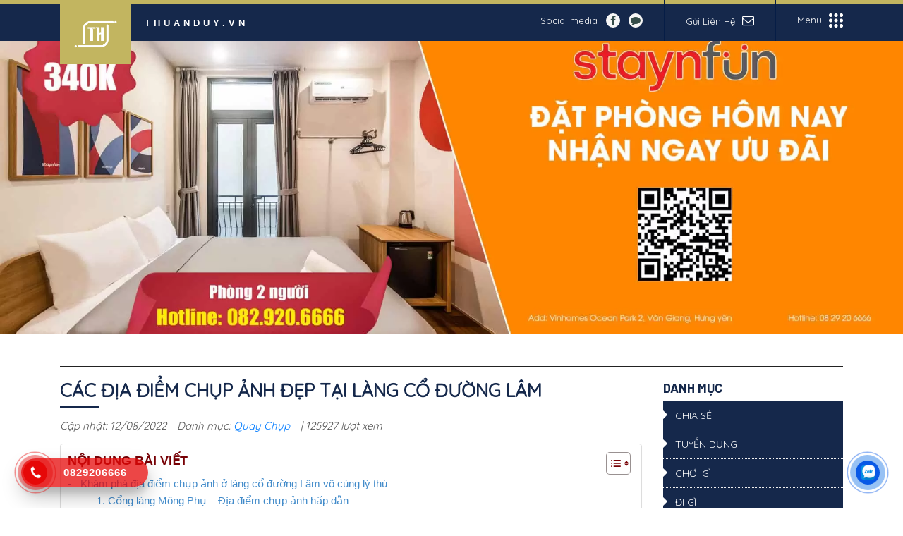

--- FILE ---
content_type: text/html; charset=UTF-8
request_url: https://thuanduy.vn/cac-dia-diem-chup-anh-dep-tai-lang-co-duong-lam/
body_size: 32343
content:
<!DOCTYPE html><html lang="vi" prefix="og: https://ogp.me/ns#"><head><meta charset="UTF-8"><meta name="viewport" content="width=device-width, minimum-scale=1, maximum-scale=1"><title>Các địa điểm chụp ảnh đẹp tại làng cổ Đường Lâm - Thuanduy</title><style id="rocket-critical-css">:root{--blue:#007bff;--indigo:#6610f2;--purple:#6f42c1;--pink:#e83e8c;--red:#dc3545;--orange:#fd7e14;--yellow:#ffc107;--green:#28a745;--teal:#20c997;--cyan:#17a2b8;--white:#fff;--gray:#6c757d;--gray-dark:#343a40;--primary:#007bff;--secondary:#6c757d;--success:#28a745;--info:#17a2b8;--warning:#ffc107;--danger:#dc3545;--light:#f8f9fa;--dark:#343a40;--breakpoint-xs:0;--breakpoint-sm:576px;--breakpoint-md:768px;--breakpoint-lg:992px;--breakpoint-xl:1200px;--font-family-sans-serif:-apple-system,BlinkMacSystemFont,"Segoe UI",Roboto,"Helvetica Neue",Arial,sans-serif,"Apple Color Emoji","Segoe UI Emoji","Segoe UI Symbol","Noto Color Emoji";--font-family-monospace:SFMono-Regular,Menlo,Monaco,Consolas,"Liberation Mono","Courier New",monospace}*,::after,::before{box-sizing:border-box}html{font-family:sans-serif;line-height:1.15;-webkit-text-size-adjust:100%;-ms-text-size-adjust:100%;-ms-overflow-style:scrollbar}@-ms-viewport{width:device-width}aside,nav{display:block}body{margin:0;font-family:-apple-system,BlinkMacSystemFont,"Segoe UI",Roboto,"Helvetica Neue",Arial,sans-serif,"Apple Color Emoji","Segoe UI Emoji","Segoe UI Symbol","Noto Color Emoji";font-size:1rem;font-weight:400;line-height:1.5;color:#212529;text-align:left;background-color:#fff}h1,h3{margin-top:0;margin-bottom:.5rem}p{margin-top:0;margin-bottom:1rem}ul{margin-top:0;margin-bottom:1rem}a{color:#007bff;text-decoration:none;background-color:transparent;-webkit-text-decoration-skip:objects}img{vertical-align:middle;border-style:none}svg{overflow:hidden;vertical-align:middle}label{display:inline-block;margin-bottom:.5rem}button{border-radius:0}button,input,select,textarea{margin:0;font-family:inherit;font-size:inherit;line-height:inherit}button,input{overflow:visible}button,select{text-transform:none}[type=submit],button{-webkit-appearance:button}[type=submit]::-moz-focus-inner,button::-moz-focus-inner{padding:0;border-style:none}input[type=checkbox]{box-sizing:border-box;padding:0}textarea{overflow:auto;resize:vertical}[type=number]::-webkit-inner-spin-button,[type=number]::-webkit-outer-spin-button{height:auto}::-webkit-file-upload-button{font:inherit;-webkit-appearance:button}h1,h3{margin-bottom:.5rem;font-family:inherit;font-weight:500;line-height:1.2;color:inherit}h1{font-size:2.5rem}h3{font-size:1.75rem}.container{width:100%;padding-right:15px;padding-left:15px;margin-right:auto;margin-left:auto}@media (min-width:576px){.container{max-width:540px}}@media (min-width:768px){.container{max-width:720px}}@media (min-width:992px){.container{max-width:960px}}@media (min-width:1200px){.container{max-width:1140px}}.row{display:-ms-flexbox;display:flex;-ms-flex-wrap:wrap;flex-wrap:wrap;margin-right:-15px;margin-left:-15px}.col-lg-3,.col-lg-9,.col-md-4,.col-md-8{position:relative;width:100%;min-height:1px;padding-right:15px;padding-left:15px}@media (min-width:768px){.col-md-4{-ms-flex:0 0 33.333333%;flex:0 0 33.333333%;max-width:33.333333%}.col-md-8{-ms-flex:0 0 66.666667%;flex:0 0 66.666667%;max-width:66.666667%}}@media (min-width:992px){.col-lg-3{-ms-flex:0 0 25%;flex:0 0 25%;max-width:25%}.col-lg-9{-ms-flex:0 0 75%;flex:0 0 75%;max-width:75%}}.clearfix::after{display:block;clear:both;content:""}.text-center{text-align:center!important}[class*=" fa-"]{display:inline-block;font:normal normal normal 14px/1 FontAwesome;font-size:inherit;text-rendering:auto;-webkit-font-smoothing:antialiased;-moz-osx-font-smoothing:grayscale}.fa-pulse{-webkit-animation:fa-spin 1s infinite steps(8);animation:fa-spin 1s infinite steps(8)}@-webkit-keyframes fa-spin{0%{-webkit-transform:rotate(0deg);transform:rotate(0deg)}100%{-webkit-transform:rotate(359deg);transform:rotate(359deg)}}@keyframes fa-spin{0%{-webkit-transform:rotate(0deg);transform:rotate(0deg)}100%{-webkit-transform:rotate(359deg);transform:rotate(359deg)}}.fa-user:before{content:"\f007"}.fa-image:before{content:"\f03e"}.fa-bell:before{content:"\f0f3"}.fa-quote-left:before{content:"\f10d"}.fa-spinner:before{content:"\f110"}.fa-bell-slash:before{content:"\f1f6"}.fa-at:before{content:"\f1fa"}.padding-bottom-15{padding-bottom:15px}aside{margin-bottom:20px}aside .widget_panel .title{font-family:'Barlow',sans-serif;font-size:18px;color:#15284b;text-transform:uppercase;font-weight:bold;padding-bottom:8px;margin:0}aside .widget_box .category_menu{list-style:none;padding:0;margin:0}aside .widget_box .category_menu>li{position:relative;background:#15284b}aside .widget_box .category_menu>li>a{text-transform:uppercase;display:block;padding:10px 0 10px 17px;border-bottom:1px dotted #efefef;color:#fff;position:relative}aside .widget_box .category_menu>li>a::before{content:"";left:0;top:13px;height:12px;width:6px;border-top:6px solid transparent;border-bottom:6px solid transparent;border-left:6px solid #FFF;position:absolute}aside .widget_box .form-box .wpcf7-form input{background:transparent;border:1px solid #fff;color:#fff;margin:7px 0;border-radius:4px}aside .widget_box .form-box .wpcf7-form input::-webkit-input-placeholder{color:#fff;opacity:1}aside .widget_box .form-box .wpcf7-form input::-moz-placeholder{color:#fff;opacity:1}aside .widget_box .form-box .wpcf7-form input:-moz-placeholder{color:#fff;opacity:1}aside .widget_box .form-box .wpcf7-form input::-ms-input-placeholder{color:#fff;opacity:1}:root{--primary-color:#15284b;--second-color:#c2b560}*{margin:0;padding:0}body{font-family:"Quicksand",Arial,Helvetica,sans-serif;font-size:14px;line-height:1.42857143;background:#fff;color:#000;position:relative;left:0}img{border:0;max-width:100%}input::-webkit-input-placeholder,textarea::-webkit-input-placeholder{opacity:1}input::-moz-placeholder,textarea::-moz-placeholder{opacity:1}input::-moz-placeholder,textarea::-moz-placeholder{opacity:1}input::-ms-input-placeholder,textarea::-ms-input-placeholder{opacity:1}a{text-decoration:none}html{scroll-behavior:smooth}.gv_header_block{position:absolute;left:0;top:0px;right:0;width:100%;z-index:9;font-family:'Quicksand',sans-serif;font-size:14px;background-color:#15284b;color:#fff}@media (max-width:767px){.gv_header_block{position:relative}}.gv_header_block::before{content:"";position:absolute;top:0;left:0;right:0;height:5px;background-color:#c2b560}.gv_header_block .navi-wrap{display:flex;justify-content:space-between;position:relative;height:58px}.gv_header_block .navi-wrap .head-left{display:flex;justify-content:center;align-items:center;position:relative}.gv_header_block .navi-wrap .head-left .logo{padding:20px 16px 12px;background-color:#c2b560;position:absolute;left:0;top:0;width:100px}.gv_header_block .navi-wrap .head-left .logo>a img{width:100%;height:auto}.gv_header_block .navi-wrap .head-left .logo>a img.dk{display:block}@media (max-width:767px){.gv_header_block .navi-wrap .head-left .logo>a img.dk{display:none}}.gv_header_block .navi-wrap .head-left .logo>a img.mb{display:none}@media (max-width:767px){.gv_header_block .navi-wrap .head-left .logo>a img.mb{display:block}}.gv_header_block .navi-wrap .head-left .name{font-family:'Prata',sans-serif;letter-spacing:5px;font-size:13px;margin-left:120px;margin-bottom:-8px;color:#fff;font-weight:bold}.gv_header_block .navi-wrap .head-right{display:flex;justify-content:center;align-items:center;height:100%}.gv_header_block .navi-wrap .head-right .social{display:flex;align-items:center;padding-right:30px;height:100%;border-right:1px solid #061d46}.gv_header_block .navi-wrap .head-right .social span{font-size:13px}.gv_header_block .navi-wrap .head-right .social a{margin-left:12px;height:20px;width:20px;display:flex;align-items:center;justify-content:center;border-radius:100%;background:#f6f6f6;color:#354d49}.gv_header_block .navi-wrap .head-right .mail{display:flex;align-items:center;padding-left:30px;padding-right:30px;border-right:1px solid #061d46;height:100%}.gv_header_block .navi-wrap .head-right .mail a{color:#FFF;font-size:13px}.gv_header_block .navi-wrap .head-right .mail a span{margin-right:10px}.gv_header_block .navi-wrap .head-right .mail a i{font-size:17px}.gv_header_block .navi-wrap .head-right .menu{display:flex;align-items:center;padding-left:30px;height:100%}.gv_header_block .navi-wrap .head-right .menu button{display:flex;border:0;outline:none;padding:0;background:transparent;color:#FFF}.gv_header_block .navi-wrap .head-right .menu button span{font-size:13px;margin-right:10px}.gv_header_block .navi-wrap .head-right .menu button i{background-image:url(https://thuanduy.vn/wp-content/themes/gv-invest/images/menu.png);background-position:center;background-size:contain;background-repeat:no-repeat;height:20px;width:20px}.gv_mobile_block{position:fixed;z-index:999;height:100vh;max-height:100vh;background-position:center;background-size:cover;background-repeat:no-repeat;color:#FFF;overflow:auto;display:flex;width:100%;justify-content:center;background:#15284b}.gv_mobile_block .bg{position:absolute;top:50%;left:50%;transform:translate(-50%,-50%);height:180px;width:180px;opacity:0.1;display:flex;align-items:center;justify-content:center}.gv_mobile_block .bg img{width:100%;height:auto}.gv_mobile_block .inner{position:relative;z-index:3;width:100%;display:flex;justify-content:center}.gv_mobile_block .inner button{font-family:'Quicksand',sans-serif;display:flex;align-items:center;justify-content:center;border:0;outline:none;background:none;padding:0;position:absolute;right:60px;top:40px}.gv_mobile_block .inner button svg{color:#FFFFFF;font-size:34px}.gv_mobile_block .inner button span{font-size:12px;font-weight:400;color:#FFFFFF;text-transform:uppercase;margin-left:3px}.gv_mobile_block .inner ul.nav-mobile{display:-ms-flexbox;display:flex;-ms-flex-direction:column;flex-direction:column;padding-left:0;margin-bottom:0;list-style:none;padding-top:60px;padding-bottom:40px}.gv_mobile_block .inner ul.nav-mobile>li>a{position:relative;color:#fff;font-family:"Quicksand";font-size:15px;font-weight:400;text-transform:uppercase;padding-bottom:12px;margin-bottom:20px;display:block;padding:.5rem 0;text-align:center;letter-spacing:1px}.gv_mobile_block .inner ul.nav-mobile>li>a::after{content:"";position:absolute;background-image:url(https://thuanduy.vn/wp-content/themes/gv-invest/images/icon-line-menu.svg);background-repeat:no-repeat;background-size:100%;bottom:0;left:0;right:0;height:2px}@media (max-width:575px){.gv_mobile_block .inner button{right:30px}.gv_mobile_block .inner button span{display:none}}.gv_search_block{background:rgba(0,0,0,0.87);position:fixed;z-index:999;height:100%;width:100%;left:0;top:0}.gv_search_block>button{position:absolute;right:0;top:0;background:#ec222b;height:40px;width:40px;border:0;padding:0}.gv_search_block>button i{color:#FFF;display:block;text-align:center;line-height:40px}.gv_search_block .container{height:100%}.gv_search_block .container .form_search{display:flex;height:100%;align-items:center}.gv_search_block .container .form_search form{position:relative;padding-right:40px;width:100%}.gv_search_block .container .form_search form input{padding:15px 0;border:0;background:transparent;font-size:15px;border-bottom:2px solid #fff;color:#FFF;width:100%}.gv_search_block .container .form_search form button{border:0;background:transparent;padding:0;position:absolute;color:#FFF;right:10px;top:50%;transform:translateY(-50%)}.gv_search_block .container .form_search form button i{font-size:22px}.gv_banner_blog{position:relative;overflow:hidden}.gv_banner_blog .inner{position:relative;display:block}.gv_banner_blog .inner img{width:100%;height:auto}.breadcrumb_panel{background:none;border:0px;padding:0 0 10px;font-style:normal;margin-bottom:20px;border-bottom:1px solid #222}.wpcf7-form p{margin-bottom:0}.wpcf7-form input{line-height:20px;border:1px solid #ccc;padding:8px 15px;color:#001f46;background:#FFF;font:14px Arial,sans-serif;margin:5px 0;width:100%;border-radius:0px}.wpcf7-form textarea{width:100%;border:1px solid #ddd;padding:9px 15px;height:91px;color:#001f46;font:14px Arial,sans-serif;background:#FFF;margin:5px 0px;border-radius:0px}.wpcf7-form input.wpcf7-submit{background:#ff7a00;text-transform:uppercase;color:#333;margin:5px 0 0;padding:11px 15px;border-radius:0px;font-weight:bold;letter-spacing:0.5px;border:0;font-size:16px;width:100%}.desc{font-family:Arial,sans-serif;font-size:14px;line-height:1.60}.gv_popup_block{position:fixed;z-index:99999;background:rgba(0,0,0,0.9);display:-webkit-box;display:flex;flex-wrap:wrap;-webkit-box-align:center;align-items:center;-webkit-box-pack:center;justify-content:center;height:100%;width:100%;top:0;left:0}.gv_popup_block .popup-box{background-repeat:no-repeat;background-size:cover;background-position:50% 50%;width:98%;max-width:500px}.gv_popup_block .popup-box .inner{position:relative;background-color:rgba(0,0,0,0.8);width:100%}.gv_popup_block .popup-box .inner .btn-close{position:absolute;right:-15px;top:-15px;background:orange;border:0;width:40px;height:40px;border-radius:100%;line-height:30px;padding:5px 0;text-align:center}.gv_popup_block .popup-box .inner .inner-box{padding:15px}.gv_popup_block .popup-box .inner .inner-box .form-popup{width:100%;border:2px dashed #fff;padding:35px 60px;color:#FFF}.gv_popup_block .popup-box .inner .inner-box .form-popup .title{font-size:20px;font-weight:bold;text-transform:uppercase;color:#FFF}.gv_popup_block .popup-box .inner .inner-box .form-popup .desc{font-size:15px}.gv_popup_block .popup-box .inner .inner-box .form-popup .wpcf7-form input,.gv_popup_block .popup-box .inner .inner-box .form-popup .wpcf7-form textarea{background:#FFF;border-radius:0px}.gv_popup_block .popup-box .inner .inner-box .form-popup .wpcf7-form label{display:block}.gv_popup_block .popup-box .inner .inner-box .form-popup .wpcf7-form input[type="submit"]{background:#dc3233;display:inline-block;color:#FFF;border-radius:50px;width:auto;padding:11px 30px}.hotline-phone-ring-wrap{position:fixed;bottom:0;left:0;z-index:999999}.hotline-phone-ring-wrap .hotline-phone-ring{position:relative;visibility:visible;background-color:transparent;width:100px;height:100px;z-index:11;-webkit-backface-visibility:hidden;-webkit-transform:translateZ(0);left:0;bottom:0;display:block}.hotline-phone-ring-wrap .hotline-phone-ring .hotline-phone-ring-circle{width:80px;height:80px;top:10px;left:10px;position:absolute;background-color:transparent;border-radius:100%;border:2px solid #e60808;-webkit-animation:phonering-alo-circle-anim 1.2s infinite ease-in-out;animation:phonering-alo-circle-anim 1.2s infinite ease-in-out;-webkit-transform-origin:50% 50%;-ms-transform-origin:50% 50%;transform-origin:50% 50%;opacity:0.5}.hotline-phone-ring-wrap .hotline-phone-ring .hotline-phone-ring-circle-fill{width:50px;height:50px;top:25px;left:25px;position:absolute;background-color:rgba(230,8,8,0.7);border-radius:100%;border:2px solid transparent;-webkit-animation:phonering-alo-circle-fill-anim 2.3s infinite ease-in-out;animation:phonering-alo-circle-fill-anim 2.3s infinite ease-in-out;-webkit-transform-origin:50% 50%;-ms-transform-origin:50% 50%;transform-origin:50% 50%}.hotline-phone-ring-wrap .hotline-phone-ring .hotline-phone-ring-img-circle{background-color:#e60808;width:34px;height:34px;top:33px;left:33px;position:absolute;background-size:20px;border-radius:100%;border:2px solid transparent;-webkit-animation:phonering-alo-circle-img-anim 1s infinite ease-in-out;animation:phonering-alo-circle-img-anim 1s infinite ease-in-out;-webkit-transform-origin:50% 50%;-ms-transform-origin:50% 50%;transform-origin:50% 50%;display:-webkit-box;display:-webkit-flex;display:-ms-flexbox;display:flex;align-items:center;justify-content:center}.hotline-phone-ring-wrap .hotline-phone-ring .hotline-phone-ring-img-circle .pps-btn-img{display:-webkit-box;display:-webkit-flex;display:-ms-flexbox;display:flex}.hotline-phone-ring-wrap .hotline-phone-ring .hotline-phone-ring-img-circle .pps-btn-img img{width:20px;height:20px}.hotline-phone-ring-wrap .hotline-bar{position:absolute;background:rgba(230,8,8,0.75);height:40px;width:180px;line-height:40px;border-radius:3px;padding:0 10px;background-size:100%;z-index:9;box-shadow:0 14px 28px rgba(0,0,0,0.25),0 10px 10px rgba(0,0,0,0.1);border-radius:50px!important;left:30px;bottom:30px}@media (max-width:767px){.hotline-phone-ring-wrap .hotline-bar{display:none}}.hotline-phone-ring-wrap .hotline-bar>a{color:#fff;text-decoration:none;font-size:15px;font-weight:bold;text-indent:50px;display:block;letter-spacing:1px;line-height:40px;font-family:Arial}@-webkit-keyframes phonering-alo-circle-anim{0%{-webkit-transform:rotate(0) scale(0.5) skew(1deg);-webkit-opacity:0.1}30%{-webkit-transform:rotate(0) scale(0.7) skew(1deg);-webkit-opacity:0.5}100%{-webkit-transform:rotate(0) scale(1) skew(1deg);-webkit-opacity:0.1}}@-webkit-keyframes phonering-alo-circle-fill-anim{0%{-webkit-transform:rotate(0) scale(0.7) skew(1deg);opacity:0.6}50%{-webkit-transform:rotate(0) scale(1) skew(1deg);opacity:0.6}100%{-webkit-transform:rotate(0) scale(0.7) skew(1deg);opacity:0.6}}@-webkit-keyframes phonering-alo-circle-img-anim{0%{-webkit-transform:rotate(0) scale(1) skew(1deg)}10%{-webkit-transform:rotate(-25deg) scale(1) skew(1deg)}20%{-webkit-transform:rotate(25deg) scale(1) skew(1deg)}30%{-webkit-transform:rotate(-25deg) scale(1) skew(1deg)}40%{-webkit-transform:rotate(25deg) scale(1) skew(1deg)}50%{-webkit-transform:rotate(0) scale(1) skew(1deg)}100%{-webkit-transform:rotate(0) scale(1) skew(1deg)}}.hotline-zalo-ring-wrap{position:fixed;bottom:0;right:0;z-index:999999}.hotline-zalo-ring-wrap .hotline-zalo-ring{position:relative;visibility:visible;background-color:transparent;width:100px;height:100px;z-index:11;-webkit-backface-visibility:hidden;-webkit-transform:translateZ(0);left:0;bottom:0;display:block}.hotline-zalo-ring-wrap .hotline-zalo-ring .hotline-zalo-ring-circle{width:80px;height:80px;top:10px;left:10px;position:absolute;background-color:transparent;border-radius:100%;border:2px solid #0858e6;-webkit-animation:zalo-alo-circle-anim 1.2s infinite ease-in-out;animation:zalo-alo-circle-anim 1.2s infinite ease-in-out;-webkit-transform-origin:50% 50%;-ms-transform-origin:50% 50%;transform-origin:50% 50%;opacity:0.5}.hotline-zalo-ring-wrap .hotline-zalo-ring .hotline-zalo-ring-circle-fill{width:50px;height:50px;top:25px;left:25px;position:absolute;background-color:rgba(8,107,230,0.7);border-radius:100%;border:2px solid transparent;-webkit-animation:zalo-alo-circle-fill-anim 2.3s infinite ease-in-out;animation:zalo-alo-circle-fill-anim 2.3s infinite ease-in-out;-webkit-transform-origin:50% 50%;-ms-transform-origin:50% 50%;transform-origin:50% 50%}.hotline-zalo-ring-wrap .hotline-zalo-ring .hotline-zalo-ring-img-circle{background-color:#0858e6;width:34px;height:34px;top:33px;left:33px;position:absolute;background-size:20px;border-radius:100%;border:2px solid transparent;-webkit-animation:zalo-alo-circle-img-anim 1s infinite ease-in-out;animation:zalo-alo-circle-img-anim 1s infinite ease-in-out;-webkit-transform-origin:50% 50%;-ms-transform-origin:50% 50%;transform-origin:50% 50%;display:-webkit-box;display:-webkit-flex;display:-ms-flexbox;display:flex;align-items:center;justify-content:center}.hotline-zalo-ring-wrap .hotline-zalo-ring .hotline-zalo-ring-img-circle .pps-btn-img{display:-webkit-box;display:-webkit-flex;display:-ms-flexbox;display:flex}.hotline-zalo-ring-wrap .hotline-zalo-ring .hotline-zalo-ring-img-circle .pps-btn-img img{width:20px;border-radius:0;height:20px}@-webkit-keyframes zalo-alo-circle-anim{0%{-webkit-transform:rotate(0) scale(0.5) skew(1deg);-webkit-opacity:0.1}30%{-webkit-transform:rotate(0) scale(0.7) skew(1deg);-webkit-opacity:0.5}100%{-webkit-transform:rotate(0) scale(1) skew(1deg);-webkit-opacity:0.1}}@-webkit-keyframes zalo-alo-circle-fill-anim{0%{-webkit-transform:rotate(0) scale(0.7) skew(1deg);opacity:0.6}50%{-webkit-transform:rotate(0) scale(1) skew(1deg);opacity:0.6}100%{-webkit-transform:rotate(0) scale(0.7) skew(1deg);opacity:0.6}}@-webkit-keyframes zalo-alo-circle-img-anim{0%{-webkit-transform:rotate(0) scale(1) skew(1deg)}10%{-webkit-transform:rotate(-25deg) scale(1) skew(1deg)}20%{-webkit-transform:rotate(25deg) scale(1) skew(1deg)}30%{-webkit-transform:rotate(-25deg) scale(1) skew(1deg)}40%{-webkit-transform:rotate(25deg) scale(1) skew(1deg)}50%{-webkit-transform:rotate(0) scale(1) skew(1deg)}100%{-webkit-transform:rotate(0) scale(1) skew(1deg)}}.head_post{position:relative}.head_post .title{font-size:26px;font-weight:700;letter-spacing:0;position:relative;margin:0;line-height:1.1;text-transform:uppercase;color:#15284b;padding-bottom:10px}.head_post .title::after{content:"";height:2px;width:55px;left:0;bottom:0;background:#15284b;position:absolute}.gv_post_single{position:relative;overflow:hidden;padding:35px 0 35px}.post_meta{font-size:15px;font-style:italic;padding-bottom:15px;color:#555}.post_meta span{padding-right:11px}.entry-content{font:15px Arial,sans-serif;line-height:1.6;text-align:justify}.entry-content ul{list-style:none;padding-left:20px}.entry-content ul>li{padding-left:18px;position:relative}.entry-content ul>li::before{content:"";height:7px;border-radius:100%;background:#555;position:absolute;left:0;top:10px}@font-face{font-family:'themify';src:url(https://thuanduy.vn/wp-content/themes/gv-invest/inc/icons/inc/font/themify.eot?-fvbane);src:url(https://thuanduy.vn/wp-content/themes/gv-invest/inc/icons/inc/font/themify.eot?#iefix-fvbane) format('embedded-opentype'),url(https://thuanduy.vn/wp-content/themes/gv-invest/inc/icons/inc/font/themify.woff?-fvbane) format('woff'),url(https://thuanduy.vn/wp-content/themes/gv-invest/inc/icons/inc/font/themify.ttf?-fvbane) format('truetype'),url(https://thuanduy.vn/wp-content/themes/gv-invest/inc/icons/inc/font/themify.svg?-fvbane#themify) format('svg');font-weight:normal;font-style:normal}[class^="ti-"]{font-family:'themify';speak:none;font-style:normal;font-weight:normal;font-variant:normal;text-transform:none;line-height:1;-webkit-font-smoothing:antialiased;-moz-osx-font-smoothing:grayscale}.ti-close:before{content:"\e646"}@font-face{font-family:'FontAwesome';src:url(https://thuanduy.vn/wp-content/themes/gv-invest/inc/icons/inc/font/fontawesome-webfont.eot?v=4.4.0);src:url(https://thuanduy.vn/wp-content/themes/gv-invest/inc/icons/inc/font/fontawesome-webfont.eot?#iefix&v=4.4.0) format('embedded-opentype'),url(https://thuanduy.vn/wp-content/themes/gv-invest/inc/icons/inc/font/fontawesome-webfont.woff2?v=4.4.0) format('woff2'),url(https://thuanduy.vn/wp-content/themes/gv-invest/inc/icons/inc/font/fontawesome-webfont.woff?v=4.4.0) format('woff'),url(https://thuanduy.vn/wp-content/themes/gv-invest/inc/icons/inc/font/fontawesome-webfont.ttf?v=4.4.0) format('truetype'),url(https://thuanduy.vn/wp-content/themes/gv-invest/inc/icons/inc/font/fontawesome-webfont.svg?v=4.4.0#fontawesomeregular) format('svg');font-weight:normal;font-style:normal}[class^="faw-"]{display:inline-block;font:normal normal normal 14px/1 FontAwesome;font-size:inherit;text-rendering:auto;-webkit-font-smoothing:antialiased;-moz-osx-font-smoothing:grayscale}.faw-search:before{content:"\f002"}.faw-envelope-o:before{content:"\f003"}.faw-comment:before{content:"\f075"}.faw-facebook:before{content:"\f09a"}ul{box-sizing:border-box}.entry-content{counter-reset:footnotes}:root{--wp--preset--font-size--normal:16px;--wp--preset--font-size--huge:42px}.wpcf7 .screen-reader-response{position:absolute;overflow:hidden;clip:rect(1px,1px,1px,1px);clip-path:inset(50%);height:1px;width:1px;margin:-1px;padding:0;border:0;word-wrap:normal!important}.wpcf7 form .wpcf7-response-output{margin:2em 0.5em 1em;padding:0.2em 1em;border:2px solid #00a0d2}.wpcf7 form.init .wpcf7-response-output{display:none}.wpcf7-form-control-wrap{position:relative}.wpcf7 input[type="email"],.wpcf7 input[type="tel"]{direction:ltr}#comments p{float:none!important}#wpdcom *{box-sizing:border-box;line-height:initial}#wpdcom i{margin:0}#comments #wpdcom span,#wpdcom span{display:inline;letter-spacing:inherit;text-transform:none;font-size:1em}#wpdcom form{margin:0px;padding:0px;border:none;background:none}#wpdcom input:required{box-shadow:0px 0px 1px #555}#wpdcom button{min-height:auto;min-width:auto;max-width:auto;min-height:auto;display:inline-block;font-weight:normal;text-transform:none}#wpdcom .avatar{padding:0px;margin:0 auto;float:none;display:inline;height:auto;border:none;border-radius:0%;box-shadow:none}#wpdcom .wpdiscuz-hidden{display:none}#wpdcom .wpd-clear,#wpdcom .clearfix{clear:both}#wpdcom .wpdlb{clip:rect(1px,1px,1px,1px);clip-path:inset(50%);height:1px;width:1px;margin:-1px;overflow:hidden;padding:0;position:absolute}[wpd-tooltip]{position:relative}[wpd-tooltip]::before{content:"";position:absolute;top:-8px;left:50%;transform:translateX(-50%);border-width:7px 7px 0 7px;border-style:solid;border-color:#555555 transparent transparent transparent;z-index:100;opacity:0}[wpd-tooltip]::after{content:attr(wpd-tooltip);position:absolute;left:50%;top:-8px;transform:translateX(-50%) translateY(-100%);background:#555555;text-align:center;color:#fff;padding:8px 10px;font-size:11px;line-height:1.5;min-width:6vw;border-width:0;border-radius:4px;z-index:99;opacity:0;text-transform:none}[wpd-tooltip-position='left']::before{left:0%;top:50%;margin-left:-11px;transform:translatey(-50%) rotate(-90deg)}[wpd-tooltip-position='left']::after{left:0%;top:50%;margin-left:-8px;transform:translateX(-100%) translateY(-50%)}#wpd-post-rating .wpd-rating-wrap .wpd-rating-value span{color:#666666;display:block!important}#wpd-post-rating .wpd-rating-wrap .wpd-rating-value .wpdrc{font-size:18px!important;line-height:16px!important;display:none!important;padding-top:17px!important}#wpd-post-rating .wpd-rating-wrap .wpd-rating-value .wpdrt{font-size:10px!important;line-height:16px!important;display:none!important;padding-top:0px!important;font-style:normal;font-family:Arial,sans-serif}#wpd-post-rating .wpd-rating-wrap .wpd-rate-starts{display:none;margin-top:7px;flex-wrap:nowrap;flex-direction:row;justify-content:center}#wpd-post-rating .wpd-rating-wrap .wpd-rate-starts svg{width:26px;height:26px;display:block;margin-right:-3px}#wpdcom .wpd-social-login{text-align:right}#wpdcom .wpd-social-login .wpd-connect-with{line-height:20px;font-size:14px!important;margin:0px 9px;vertical-align:baseline;color:#666}#wpdcom .wpd-social-login i{opacity:0.8;font-size:12px;color:#ffffff;text-align:center;line-height:22px;width:22px;height:22px;border-radius:50%;display:inline-block;margin:0 2px}#wpdcom .wpdiscuz-social-login-spinner{display:none}#wpdcom .wpd-social-login-agreement{width:100%;margin-top:15px;margin-bottom:0;font-size:12px;padding:20px 30px 10px 30px;background-color:#F8F8F8;border:1px dotted #dddddd;clear:both;line-height:normal}#wpdcom .wpd-social-login-agreement .wpd-agreement-title{font-weight:bold;margin-bottom:5px;font-size:15px}#wpdcom .wpd-social-login-agreement .wpd-agreement-button{text-transform:uppercase;padding:3px 20px;margin:5px 0 0 15px;font-size:12px;line-height:20px;color:#00B38F;display:inline-block}#wpdcom .wpd-social-login-agreement .wpd-agreement-button.wpd-agreement-button-agree{border:1px dotted #00B38F;color:#00B38F}#wpdcom .wpd-social-login-agreement .wpd-agreement-button.wpd-agreement-button-disagree{border:1px dotted #ff312f;color:#ff312f}#wpdcom .wpd-social-login-agreement .wpd-agreement-buttons{margin-top:4px}#wpdcom .wpd-social-login-agreement .wpd-agreement-buttons-right{float:right}#wpdcom .wpd-secondary-forms-social-content .wpd-social-login-agreement{padding:20px}#wpdcom .wpdiscuz-subscribe-bar{width:100%;box-sizing:border-box;padding:15px 0px 5px 0px;margin-bottom:0px}#wpdcom .wpdiscuz-subscribe-bar form{display:flex;flex-wrap:wrap;justify-content:flex-start;flex-direction:row;align-items:center;margin-bottom:10px}#wpdcom .wpdiscuz-subscribe-form-intro{font-size:14px;display:block;padding:3px 10px 3px 1px;line-height:20px;box-sizing:border-box;white-space:nowrap}#wpdcom .wpdiscuz-subscribe-form-option{flex-grow:1;font-size:13px;display:block;padding-right:5px;box-sizing:border-box}#wpdcom .wpdiscuz-subscribe-form-email{font-size:14px;display:block;padding:0 5px 0 0;box-sizing:border-box;width:30%}#wpdcom .wpdiscuz-subscribe-form-button{font-size:14px;display:block;box-sizing:border-box}#wpdcom .wpdiscuz-subscribe-form-email input[type="email"]{font-size:13px!important;padding:3px!important;width:100%!important;height:auto!important;line-height:20px!important;box-sizing:border-box!important;clear:both;float:none;margin:0}#wpdcom .wpdiscuz-subscribe-form-button input[type="submit"]{font-size:16px!important;min-height:29px!important;height:29px!important;padding:1px 3px 5px 3px!important;min-width:40px;line-height:14px!important;box-sizing:border-box!important;border:1px solid #ddd;clear:both;float:none;margin:0}#wpdcom .wpdiscuz-subscribe-bar #wpdiscuz_subscription_button{box-shadow:none;font-weight:bold;letter-spacing:0}#wpdcom .wpd-form .wpdiscuz-textarea-wrap{display:flex;flex-wrap:nowrap;flex-direction:row;justify-content:space-between;padding:20px 0;align-items:center}#wpdcom .wpd-form .wpdiscuz-textarea-wrap [id^=wpd-editor-wraper]{flex-grow:1;position:relative;width:100%}#wpdcom .wpd-form .wpdiscuz-textarea-wrap [id^=wpd-editor-wraper] textarea{width:100%}#wpdcom .wpd-form .wpd-avatar{margin-right:15px;border-radius:100%;text-align:left;flex-shrink:0;align-self:flex-start}#wpdcom .wpd-form .wpd-avatar img,#wpdcom .wpd-form .wpd-avatar img.avatar{width:56px;height:56px;max-width:56px;border-radius:100%;border:1px solid #cccccc;padding:2px;background-color:#ffffff;vertical-align:middle;text-align:center}#wpdcom .wpd-form .wpdiscuz-textarea-wrap textarea{height:54px;border-radius:5px;border:1px solid #cccccc;width:100%;padding:10px 15px;font-size:14px;box-shadow:inset 1px 1px 8px rgba(0,0,0,0.1);font-family:inherit;outline:none;resize:none}#wpdcom .wpd-form .wpdiscuz-textarea-wrap textarea::-moz-placeholder{line-height:28px;color:#666666;font-size:16px}#wpdcom .wpd-form .wpdiscuz-textarea-wrap textarea::-webkit-input-placeholder{line-height:28px;color:#666666;font-size:16px}#wpdcom .wpd-form .wpdiscuz-textarea-wrap textarea:-ms-input-placeholder{line-height:28px;color:#666666;font-size:16px}#wpdcom .wpd-form.wpd-secondary-form-wrapper{margin-bottom:25px}#wpdcom .wpd-form.wpd-secondary-form-wrapper .wpdiscuz-textarea-wrap{padding-top:10px}#wpdcom .wpd-form .wpdiscuz-textarea-wrap{padding-bottom:10px}#wpdcom .wpd-form .wpdiscuz-textarea-wrap .wpd-editor-buttons-right{float:right}#wpdcom input[type="submit"],#wpdcom button{margin:inherit}#wpdcom .wpd-prim-button{border:none;font-family:"Arial Hebrew",Arial,sans-serif;font-size:14px;line-height:24px;padding:4px 20px;letter-spacing:1px;box-shadow:1px 1px 3px -1px #bbb;border-radius:3px;max-width:none;max-width:none}#wpdcom .wc-field-submit input[type="submit"]{margin-left:2%}#wpdcom .wpd_label,#wpdcom .wpd_label{margin:1px 0px 5px 0px;padding:0px;display:inline-block}#wpdcom .wpd_label,#wpdcom .wpd_label span{display:inline-block}#wpdcom .wpd_label input[type="checkbox"].wpd_label__checkbox{display:none}#wpdcom .wpd_label__checkbox{display:none}#wpdcom .wpd_label__check{display:inline-block;border:0px;border-radius:0;vertical-align:middle;text-align:center;margin:0px 3px 0px 0px}#wpdcom .wpd_label__check i.wpdicon{font-size:15px;line-height:20px;padding:4px 5px;width:32px;margin:0px}#wpdcom .wpd_label__check i.wpdicon-on{display:none}#wpdcom .wpd_label__check i.wpdicon-off{display:inline-block;color:#aaaaaa;border:1px solid #dddddd}#wpdcom .wpd-editor-char-counter{font-size:9px;padding:3px 5px 2px;position:absolute;right:0;z-index:10;color:#888}#wpdcom.wpdiscuz_unauth .wc-field-submit{padding-top:15px}#wpdcom .wpd-form-foot{margin-left:70px}#wpdcom .wpd-form-row .wpdiscuz-item{clear:both}#wpdcom .wpd-form-row .wpd-form-col-left{width:49%;float:left;margin:0;text-align:left;padding:0}#wpdcom .wpd-form-row .wpd-form-col-right{width:49%;float:right;margin:0;text-align:right;padding:0}#wpdcom .wpd-form-row .wpd-form-col-left .wpdiscuz-item{text-align:left}#wpdcom .wpd-form-row .wpdiscuz-item{width:100%;vertical-align:baseline;padding:1px 0 7px 0;position:relative}#wpdcom .wpd-form-row .wpd-field{width:100%;line-height:20px;color:#777777;display:inline-block;float:none;clear:both;margin:0;box-sizing:border-box;padding-top:2%;padding-bottom:2%;font-size:14px;border-radius:3px;vertical-align:baseline}#wpdcom .wpd-form-row .wpd-has-icon .wpd-field{padding-left:30px}#wpdcom .wpd-form-row .wpdiscuz-item .wpd-field-icon{display:inline-block;font-size:16px;line-height:16px;opacity:0.3;padding:0;margin:0px;position:absolute;top:9px;left:8px;width:20px;text-align:left}#wpdcom .wpd-form-row .wpdiscuz-item input[type="text"],#wpdcom .wpd-form-row .wpdiscuz-item input[type="email"],#wpdcom .wpd-form-row .wpdiscuz-item input[type="number"]{height:32px}.wpdiscuz_select{background:url("[data-uri]") #fefefe no-repeat scroll right center!important;border-radius:0;border:1px solid lightgray!important;box-shadow:none!important;height:28px!important;padding:3px 22px 3px 8px!important;font-size:13px!important;-moz-appearance:none!important;-webkit-appearance:none!important;outline:0 none!important;text-indent:.01px;text-overflow:""!important;width:100%!important;box-sizing:border-box!important;line-height:20px!important;clear:both;float:none!important;margin:0!important}#wpdcom .wc-field-submit{text-align:right;padding:1px 2px 0 0;display:flex;flex-wrap:wrap;justify-content:flex-end;align-items:flex-start}#wpdcom .wpd-form-col-left div:last-of-type,#wpdcom .wpd-form-col-right div:last-of-type{border-bottom:none}#wpdcom.wpd-layout-2 .wpd-form .wpd-form-foot{margin-left:65px}#wpdcom.wpd-layout-2 .wpd-form .wpd-avatar{width:54px;margin-right:11px}#wpdcom.wpd-layout-2 .wpd-form .wpd-avatar img,#wpdcom.wpd-layout-2 .wpd-form .wpd-avatar img.avatar{width:48px;height:48px;max-width:48px;border-radius:0;border:none;border-bottom:2px solid #cccccc;padding:1px;background-color:#ffffff;vertical-align:middle;text-align:center}#wpdcom.wpd-layout-2 .wpd-form .wpdiscuz-textarea-wrap textarea{height:48px}#wpdiscuz-comment-message{position:fixed;top:38px;right:5px;width:400px;z-index:99999;font-size:14px;line-height:20px}#wpd-editor-source-code-wrapper-bg{display:none;position:fixed;top:0;left:0;background-color:rgba(0,0,0,.6);width:100%;z-index:9999999;height:100%}#wpd-editor-source-code-wrapper{display:none;width:50%;height:350px;position:fixed;top:50%;left:50%;transform:translate(-50%,-50%);background-color:#fff;z-index:99999991;justify-content:center;align-items:center;padding:5px;border-radius:5px;text-align:right}#wpd-editor-source-code{height:300px;width:100%;resize:none}#wpd-insert-source-code{padding:3px 40px;margin-top:5px}#wpdiscuz-loading-bar{position:fixed;top:6px;right:12px;width:32px;height:25px;border:0;background-image:url(https://thuanduy.vn/wp-content/plugins/wpdiscuz/assets/img/loading.gif);z-index:999999;display:none}#wpdcom .wpd-comment-info-bar{display:none;padding:10px;margin:20px auto 0 auto;flex-direction:row;justify-content:space-between;font-size:14px}#wpdcom .wpd-current-view{padding:3px;color:#555}#wpdcom .wpd-comment-info-bar .wpd-current-view i{margin-right:6px;font-size:18px}#wpdcom .wpd-filter-view-all{color:#fff;background:#999;padding:5px 20px;font-size:13px;border-radius:3px}#wpdcom .wpd-avatar img{border-color:#999999}@media screen and (max-width:600px){#wpdcom .wpd-social-login .wpd-connect-with{display:none!important}#wpdcom .wpd-form .wpd-avatar{display:none}#wpdcom .wpd-form.wpd-form-wrapper{padding-right:5px}#wpdcom .wpdiscuz_select{font-size:16px!important}#wpdcom .wpdiscuz-subscribe-form-email{font-size:16px;display:block;padding:10px 0 0 0;width:98%;margin:0 auto}#wpdcom .wpdiscuz-subscribe-form-email input[type="email"]{font-size:16px!important}#wpdcom .wpd-form .wpd-form-foot,#wpdcom.wpd-layout-2 .wpd-form .wpd-form-foot{margin-left:0}#wpdcom .wpd-form-row .wpd-form-col-left,#wpdcom .wpd-form-row .wpd-form-col-right{width:100%;float:none}#wpdcom .wpd-form-row .wpdiscuz-item input[type="text"],#wpdcom .wpd-form-row .wpdiscuz-item input[type="email"],#wpdcom .wpd-form-row .wpdiscuz-item input[type="number"],#wpdcom textarea,#wpdcom select,#wpdcom .wpd-form-row .wpd-field{font-size:16px!important;height:auto}#wpdiscuz-comment-message{width:97%}#wpdcom .wpdiscuz-subscribe-form-button{width:99%;margin-top:8px}#wpdcom .wpdiscuz-subscribe-bar #wpdiscuz_subscription_button{width:100%;min-height:20px!important;height:26px!important}}.far,.fas{-moz-osx-font-smoothing:grayscale;-webkit-font-smoothing:antialiased;display:inline-block;font-style:normal;font-variant:normal;text-rendering:auto;line-height:1}.fa-pulse{-webkit-animation:fa-spin 1s steps(8) infinite;animation:fa-spin 1s steps(8) infinite}@-webkit-keyframes fa-spin{0%{-webkit-transform:rotate(0deg);transform:rotate(0deg)}to{-webkit-transform:rotate(1turn);transform:rotate(1turn)}}@keyframes fa-spin{0%{-webkit-transform:rotate(0deg);transform:rotate(0deg)}to{-webkit-transform:rotate(1turn);transform:rotate(1turn)}}.fa-at:before{content:"\f1fa"}.fa-bell:before{content:"\f0f3"}.fa-bell-slash:before{content:"\f1f6"}.fa-image:before{content:"\f03e"}.fa-phone-alt:before{content:"\f879"}.fa-quote-left:before{content:"\f10d"}.fa-spinner:before{content:"\f110"}.fa-user:before{content:"\f007"}@font-face{font-family:"Font Awesome 5 Free";font-style:normal;font-weight:400;font-display:block;src:url(https://thuanduy.vn/wp-content/plugins/wpdiscuz/assets/third-party/font-awesome-5.13.0/webfonts/fa-regular-400.eot);src:url(https://thuanduy.vn/wp-content/plugins/wpdiscuz/assets/third-party/font-awesome-5.13.0/webfonts/fa-regular-400.eot?#iefix) format("embedded-opentype"),url(https://thuanduy.vn/wp-content/plugins/wpdiscuz/assets/third-party/font-awesome-5.13.0/webfonts/fa-regular-400.woff2) format("woff2"),url(https://thuanduy.vn/wp-content/plugins/wpdiscuz/assets/third-party/font-awesome-5.13.0/webfonts/fa-regular-400.woff) format("woff"),url(https://thuanduy.vn/wp-content/plugins/wpdiscuz/assets/third-party/font-awesome-5.13.0/webfonts/fa-regular-400.ttf) format("truetype"),url(https://thuanduy.vn/wp-content/plugins/wpdiscuz/assets/third-party/font-awesome-5.13.0/webfonts/fa-regular-400.svg#fontawesome) format("svg")}.far{font-weight:400}@font-face{font-family:"Font Awesome 5 Free";font-style:normal;font-weight:900;font-display:block;src:url(https://thuanduy.vn/wp-content/plugins/wpdiscuz/assets/third-party/font-awesome-5.13.0/webfonts/fa-solid-900.eot);src:url(https://thuanduy.vn/wp-content/plugins/wpdiscuz/assets/third-party/font-awesome-5.13.0/webfonts/fa-solid-900.eot?#iefix) format("embedded-opentype"),url(https://thuanduy.vn/wp-content/plugins/wpdiscuz/assets/third-party/font-awesome-5.13.0/webfonts/fa-solid-900.woff2) format("woff2"),url(https://thuanduy.vn/wp-content/plugins/wpdiscuz/assets/third-party/font-awesome-5.13.0/webfonts/fa-solid-900.woff) format("woff"),url(https://thuanduy.vn/wp-content/plugins/wpdiscuz/assets/third-party/font-awesome-5.13.0/webfonts/fa-solid-900.ttf) format("truetype"),url(https://thuanduy.vn/wp-content/plugins/wpdiscuz/assets/third-party/font-awesome-5.13.0/webfonts/fa-solid-900.svg#fontawesome) format("svg")}.far,.fas{font-family:"Font Awesome 5 Free"}.fas{font-weight:900}#wpdcom .wmu-hide{display:none!important}#wpdcom .wmu-upload-wrap{float:right}#wpdcom .wmu-add{margin:0 2px;color:#aaa;display:inline}#wpdcom .wmu-add i{color:#444}#wpdcom .wmu-add input[type=file]{visibility:hidden;display:none}#wpdcom .wmu-tabs{width:100%;padding:8px 0 17px 0;margin:1px 0 0 0;border-top:1px dotted #ddd;text-align:left}#wpdcom .wmu-action-wrap{width:100%;margin:0;padding:0;text-align:left}.lity-hide{display:none}.wpd-clear{clear:both}#ez-toc-container{background:#f9f9f9;border:1px solid #aaa;border-radius:4px;-webkit-box-shadow:0 1px 1px rgba(0,0,0,.05);box-shadow:0 1px 1px rgba(0,0,0,.05);display:table;margin-bottom:1em;padding:10px 20px 10px 10px;position:relative;width:auto}#ez-toc-container li,#ez-toc-container ul{padding:0}#ez-toc-container li,#ez-toc-container ul,#ez-toc-container ul li{background:0 0;list-style:none;line-height:1.6;margin:0;overflow:hidden;z-index:1}#ez-toc-container .ez-toc-title{text-align:left;line-height:1.45;margin:0;padding:0}.ez-toc-title-container{display:table;width:100%}.ez-toc-title,.ez-toc-title-toggle{display:inline;text-align:left;vertical-align:middle}.ez-toc-btn{display:inline-block;font-weight:400}#ez-toc-container a{color:#444;box-shadow:none;text-decoration:none;text-shadow:none;display:inline-flex;align-items:stretch;flex-wrap:nowrap}#ez-toc-container a:visited{color:#9f9f9f}#ez-toc-container a.ez-toc-toggle{display:flex;align-items:center}.ez-toc-btn{padding:6px 12px;margin-bottom:0;font-size:14px;line-height:1.428571429;text-align:center;white-space:nowrap;vertical-align:middle;background-image:none;border:1px solid transparent;border-radius:4px}.ez-toc-btn-default{color:#333;background-color:#fff;-webkit-box-shadow:inset 0 1px 0 rgba(255,255,255,.15),0 1px 1px rgba(0,0,0,.075);box-shadow:inset 0 1px 0 rgba(255,255,255,.15),0 1px 1px rgba(0,0,0,.075);text-shadow:0 1px 0 #fff;background-image:-webkit-gradient(linear,left 0,left 100%,from(#fff),to(#e0e0e0));background-image:-webkit-linear-gradient(top,#fff 0,#e0e0e0 100%);background-image:-moz-linear-gradient(top,#fff 0,#e0e0e0 100%);background-image:linear-gradient(to bottom,#fff 0,#e0e0e0 100%);background-repeat:repeat-x;border-color:#ccc}.ez-toc-btn-xs{padding:5px 10px;font-size:12px;line-height:1.5;border-radius:3px}.ez-toc-btn-xs{padding:1px 5px}.ez-toc-pull-right{float:right!important;margin-left:10px}#ez-toc-container .ez-toc-js-icon-con{position:relative;display:initial}#ez-toc-container .ez-toc-js-icon-con{float:right;position:relative;font-size:16px;padding:0;border:1px solid #999191;border-radius:5px;left:10px;width:35px}div#ez-toc-container .ez-toc-title{display:initial}.ez-toc-wrap-center{margin:0 auto 1em!important}#ez-toc-container a.ez-toc-toggle{color:#444;background:inherit;border:inherit}.ez-toc-icon-toggle-span{display:flex;align-items:center;width:35px;height:30px;justify-content:center;direction:ltr}.gv_post_single{position:relative;overflow:hidden;padding:50px 0 50px}</style><link rel="preload" href="https://fonts.googleapis.com/css?family=Open%20Sans%3A300%2C300i%2C400%2C400i%2C600%2C600i%2C700%2C700i%2C800%2C800i%7CLora%3Aital%2Cwght%400%2C400%3B0%2C500%3B0%2C600%3B0%2C700%3B1%2C400%3B1%2C500%3B1%2C600%3B1%2C700%7CBarlow%3Aital%2Cwght%400%2C100%3B0%2C200%3B0%2C300%3B0%2C400%3B0%2C500%3B0%2C600%3B0%2C700%3B0%2C800%3B0%2C900%3B1%2C100%3B1%2C200%3B1%2C300%3B1%2C400%3B1%2C500%3B1%2C600%3B1%2C700%3B1%2C800%3B1%2C900%7CRoboto%3Aital%2Cwght%400%2C100%3B0%2C300%3B0%2C400%3B0%2C500%3B0%2C700%3B0%2C900%3B1%2C100%3B1%2C300%3B1%2C400%3B1%2C500%3B1%2C700%3B1%2C900%7CQuicksand%3Awght%40300%3B400%3B500%3B600%3B700&#038;subset=vietnamese&#038;display=swap" as="style" onload="this.onload=null;this.rel='stylesheet'" /><link rel="preload" href="https://thuanduy.vn/wp-content/cache/min/1/e2eccdf9014327619479a536b4d92ef0.css" as="style" onload="this.onload=null;this.rel='stylesheet'" data-minify="1" /><link rel="profile" href="http://gmpg.org/xfn/11"><link rel="pingback" href="https://thuanduy.vn/xmlrpc.php"><link rel="shortcut icon" type="image/jpg" href=""/><link rel="preconnect" href="https://fonts.gstatic.com"><link rel="preconnect" href="https://fonts.gstatic.com" crossorigin><style>img:is([sizes="auto" i],[sizes^="auto," i]){contain-intrinsic-size:3000px 1500px}</style><meta name="robots" content="follow, index, max-snippet:-1, max-video-preview:-1, max-image-preview:large"/><link rel="canonical" href="https://thuanduy.vn/cac-dia-diem-chup-anh-dep-tai-lang-co-duong-lam/" /><meta property="og:locale" content="vi_VN" /><meta property="og:type" content="article" /><meta property="og:title" content="Các địa điểm chụp ảnh đẹp tại làng cổ Đường Lâm - Thuanduy" /><meta property="og:description" content="Khám phá địa điểm chụp ảnh ở làng cổ đường Lâm vô cùng lý thú Làng cổ Đường Lâm thuộc thị xã Tây Sơn, thành phố Hà Nội. Đúng với tên gọi “làng cổ”, nơi đây lưu giữ nhiều kiến trúc đình chùa, cổ kính (xây dựng từ năm 1833). Chính vì vậy, làng trở [&hellip;]" /><meta property="og:url" content="https://thuanduy.vn/cac-dia-diem-chup-anh-dep-tai-lang-co-duong-lam/" /><meta property="article:tag" content="chụp ảnh đẹp" /><meta property="article:section" content="Quay Chụp" /><meta property="og:updated_time" content="2022-08-12T04:24:34+00:00" /><meta property="og:image" content="https://thuanduy.vn/wp-content/uploads/2022/08/anh-dep-lang-co-duong-lam-1201x800.jpeg" /><meta property="og:image:secure_url" content="https://thuanduy.vn/wp-content/uploads/2022/08/anh-dep-lang-co-duong-lam-1201x800.jpeg" /><meta property="og:image:width" content="1201" /><meta property="og:image:height" content="800" /><meta property="og:image:alt" content="Các địa điểm chụp ảnh đẹp tại làng cổ Đường Lâm" /><meta property="og:image:type" content="image/jpeg" /><meta property="article:published_time" content="2022-08-12T04:23:25+00:00" /><meta property="article:modified_time" content="2022-08-12T04:24:34+00:00" /><meta name="twitter:card" content="summary_large_image" /><meta name="twitter:title" content="Các địa điểm chụp ảnh đẹp tại làng cổ Đường Lâm - Thuanduy" /><meta name="twitter:description" content="Khám phá địa điểm chụp ảnh ở làng cổ đường Lâm vô cùng lý thú Làng cổ Đường Lâm thuộc thị xã Tây Sơn, thành phố Hà Nội. Đúng với tên gọi “làng cổ”, nơi đây lưu giữ nhiều kiến trúc đình chùa, cổ kính (xây dựng từ năm 1833). Chính vì vậy, làng trở [&hellip;]" /><meta name="twitter:image" content="https://thuanduy.vn/wp-content/uploads/2022/08/anh-dep-lang-co-duong-lam-1201x800.jpeg" /><meta name="twitter:label1" content="Được viết bởi" /><meta name="twitter:data1" content="Thuan Le" /><meta name="twitter:label2" content="Thời gian để đọc" /><meta name="twitter:data2" content="2 phút" /> <script type="application/ld+json" class="rank-math-schema">{"@context":"https://schema.org","@graph":["",{"@type":"WebSite","@id":"https://thuanduy.vn/#website","url":"https://thuanduy.vn","inLanguage":"vi"},{"@type":"ImageObject","@id":"https://thuanduy.vn/wp-content/uploads/2022/08/anh-dep-lang-co-duong-lam.jpeg","url":"https://thuanduy.vn/wp-content/uploads/2022/08/anh-dep-lang-co-duong-lam.jpeg","width":"2048","height":"1364","inLanguage":"vi"},{"@type":"BreadcrumbList","@id":"https://thuanduy.vn/cac-dia-diem-chup-anh-dep-tai-lang-co-duong-lam/#breadcrumb","itemListElement":[{"@type":"ListItem","position":"1","item":{"@id":"https://thuanduy.vn","name":"Trang ch\u1ee7"}},{"@type":"ListItem","position":"2","item":{"@id":"https://thuanduy.vn/cac-dia-diem-chup-anh-dep-tai-lang-co-duong-lam/","name":"C\u00e1c \u0111\u1ecba \u0111i\u1ec3m ch\u1ee5p \u1ea3nh \u0111\u1eb9p t\u1ea1i l\u00e0ng c\u1ed5 \u0110\u01b0\u1eddng L\u00e2m"}}]},{"@type":"WebPage","@id":"https://thuanduy.vn/cac-dia-diem-chup-anh-dep-tai-lang-co-duong-lam/#webpage","url":"https://thuanduy.vn/cac-dia-diem-chup-anh-dep-tai-lang-co-duong-lam/","name":"C\u00e1c \u0111\u1ecba \u0111i\u1ec3m ch\u1ee5p \u1ea3nh \u0111\u1eb9p t\u1ea1i l\u00e0ng c\u1ed5 \u0110\u01b0\u1eddng L\u00e2m - Thuanduy","datePublished":"2022-08-12T04:23:25+00:00","dateModified":"2022-08-12T04:24:34+00:00","isPartOf":{"@id":"https://thuanduy.vn/#website"},"primaryImageOfPage":{"@id":"https://thuanduy.vn/wp-content/uploads/2022/08/anh-dep-lang-co-duong-lam.jpeg"},"inLanguage":"vi","breadcrumb":{"@id":"https://thuanduy.vn/cac-dia-diem-chup-anh-dep-tai-lang-co-duong-lam/#breadcrumb"}},{"@type":"Person","@id":"https://thuanduy.vn/author/thuan-le/","name":"Thuan Le","url":"https://thuanduy.vn/author/thuan-le/","image":{"@type":"ImageObject","@id":"https://secure.gravatar.com/avatar/3bf6aed48366343470c94afb50ff1836153428f6a14fab6ebd999ce2ceade002?s=96&amp;d=mm&amp;r=g","url":"https://secure.gravatar.com/avatar/3bf6aed48366343470c94afb50ff1836153428f6a14fab6ebd999ce2ceade002?s=96&amp;d=mm&amp;r=g","caption":"Thuan Le","inLanguage":"vi"}},{"@type":"BlogPosting","headline":"C\u00e1c \u0111\u1ecba \u0111i\u1ec3m ch\u1ee5p \u1ea3nh \u0111\u1eb9p t\u1ea1i l\u00e0ng c\u1ed5 \u0110\u01b0\u1eddng L\u00e2m - Thuanduy","datePublished":"2022-08-12T04:23:25+00:00","dateModified":"2022-08-12T04:24:34+00:00","author":{"@id":"https://thuanduy.vn/author/thuan-le/","name":"Thuan Le"},"description":"L\u00e0ng c\u1ed5 \u0110\u01b0\u1eddng L\u00e2m thu\u1ed9c th\u1ecb x\u00e3 T\u00e2y S\u01a1n, th\u00e0nh ph\u1ed1 H\u00e0 N\u1ed9i. \u0110\u00fang v\u1edbi t\u00ean g\u1ecdi \u201cl\u00e0ng c\u1ed5\u201d, n\u01a1i \u0111\u00e2y l\u01b0u gi\u1eef nhi\u1ec1u ki\u1ebfn tr\u00fac \u0111\u00ecnh ch\u00f9a, c\u1ed5 k\u00ednh (x\u00e2y d\u1ef1ng t\u1eeb n\u0103m 1833). Ch\u00ednh v\u00ec v\u1eady, l\u00e0ng tr\u1edf th\u00e0nh \u0111\u1ecba \u0111i\u1ec3m d\u00e3 ngo\u1ea1i l\u00fd th\u00fa g\u1ea7n H\u00e0 n\u1ed9i \u0111\u01b0\u1ee3c nhi\u1ec1u b\u1ea1n tr\u1ebb y\u00eau th\u00edch. Trong \u0111\u00f3, ph\u1ea3i k\u1ec3 \u0111\u1ebfn c\u00e1c \u0111\u1ecba \u0111i\u1ec3m ch\u1ee5p \u1ea3nh \u1edf l\u00e0ng c\u1ed5 \u0110\u01b0\u1eddng L\u00e2m \u201cc\u1ef1c ch\u1ea5t\u201d nh\u01b0:","name":"C\u00e1c \u0111\u1ecba \u0111i\u1ec3m ch\u1ee5p \u1ea3nh \u0111\u1eb9p t\u1ea1i l\u00e0ng c\u1ed5 \u0110\u01b0\u1eddng L\u00e2m - Thuanduy","@id":"https://thuanduy.vn/cac-dia-diem-chup-anh-dep-tai-lang-co-duong-lam/#richSnippet","isPartOf":{"@id":"https://thuanduy.vn/cac-dia-diem-chup-anh-dep-tai-lang-co-duong-lam/#webpage"},"image":{"@id":"https://thuanduy.vn/wp-content/uploads/2022/08/anh-dep-lang-co-duong-lam.jpeg"},"inLanguage":"vi","mainEntityOfPage":{"@id":"https://thuanduy.vn/cac-dia-diem-chup-anh-dep-tai-lang-co-duong-lam/#webpage"}}]}</script> <link rel="alternate" type="application/rss+xml" title="Dòng thông tin Thuanduy &raquo;" href="https://thuanduy.vn/feed/" /><link rel="alternate" type="application/rss+xml" title="Thuanduy &raquo; Dòng bình luận" href="https://thuanduy.vn/comments/feed/" /><link rel="alternate" type="application/rss+xml" title="Thuanduy &raquo; Các địa điểm chụp ảnh đẹp tại làng cổ Đường Lâm Dòng bình luận" href="https://thuanduy.vn/cac-dia-diem-chup-anh-dep-tai-lang-co-duong-lam/feed/" /><style id='wp-emoji-styles-inline-css' type='text/css'>img.wp-smiley,img.emoji{display:inline!important;border:none!important;box-shadow:none!important;height:1em!important;width:1em!important;margin:0 0.07em!important;vertical-align:-0.1em!important;background:none!important;padding:0!important}</style><style id='classic-theme-styles-inline-css' type='text/css'>
/*! This file is auto-generated */
.wp-block-button__link{color:#fff;background-color:#32373c;border-radius:9999px;box-shadow:none;text-decoration:none;padding:calc(.667em + 2px) calc(1.333em + 2px);font-size:1.125em}.wp-block-file__button{background:#32373c;color:#fff;text-decoration:none}</style><style id='global-styles-inline-css' type='text/css'>:root{--wp--preset--aspect-ratio--square:1;--wp--preset--aspect-ratio--4-3:4/3;--wp--preset--aspect-ratio--3-4:3/4;--wp--preset--aspect-ratio--3-2:3/2;--wp--preset--aspect-ratio--2-3:2/3;--wp--preset--aspect-ratio--16-9:16/9;--wp--preset--aspect-ratio--9-16:9/16;--wp--preset--color--black:#000;--wp--preset--color--cyan-bluish-gray:#abb8c3;--wp--preset--color--white:#fff;--wp--preset--color--pale-pink:#f78da7;--wp--preset--color--vivid-red:#cf2e2e;--wp--preset--color--luminous-vivid-orange:#ff6900;--wp--preset--color--luminous-vivid-amber:#fcb900;--wp--preset--color--light-green-cyan:#7bdcb5;--wp--preset--color--vivid-green-cyan:#00d084;--wp--preset--color--pale-cyan-blue:#8ed1fc;--wp--preset--color--vivid-cyan-blue:#0693e3;--wp--preset--color--vivid-purple:#9b51e0;--wp--preset--gradient--vivid-cyan-blue-to-vivid-purple:linear-gradient(135deg,rgba(6,147,227,1) 0%,rgb(155,81,224) 100%);--wp--preset--gradient--light-green-cyan-to-vivid-green-cyan:linear-gradient(135deg,rgb(122,220,180) 0%,rgb(0,208,130) 100%);--wp--preset--gradient--luminous-vivid-amber-to-luminous-vivid-orange:linear-gradient(135deg,rgba(252,185,0,1) 0%,rgba(255,105,0,1) 100%);--wp--preset--gradient--luminous-vivid-orange-to-vivid-red:linear-gradient(135deg,rgba(255,105,0,1) 0%,rgb(207,46,46) 100%);--wp--preset--gradient--very-light-gray-to-cyan-bluish-gray:linear-gradient(135deg,rgb(238,238,238) 0%,rgb(169,184,195) 100%);--wp--preset--gradient--cool-to-warm-spectrum:linear-gradient(135deg,rgb(74,234,220) 0%,rgb(151,120,209) 20%,rgb(207,42,186) 40%,rgb(238,44,130) 60%,rgb(251,105,98) 80%,rgb(254,248,76) 100%);--wp--preset--gradient--blush-light-purple:linear-gradient(135deg,rgb(255,206,236) 0%,rgb(152,150,240) 100%);--wp--preset--gradient--blush-bordeaux:linear-gradient(135deg,rgb(254,205,165) 0%,rgb(254,45,45) 50%,rgb(107,0,62) 100%);--wp--preset--gradient--luminous-dusk:linear-gradient(135deg,rgb(255,203,112) 0%,rgb(199,81,192) 50%,rgb(65,88,208) 100%);--wp--preset--gradient--pale-ocean:linear-gradient(135deg,rgb(255,245,203) 0%,rgb(182,227,212) 50%,rgb(51,167,181) 100%);--wp--preset--gradient--electric-grass:linear-gradient(135deg,rgb(202,248,128) 0%,rgb(113,206,126) 100%);--wp--preset--gradient--midnight:linear-gradient(135deg,rgb(2,3,129) 0%,rgb(40,116,252) 100%);--wp--preset--font-size--small:13px;--wp--preset--font-size--medium:20px;--wp--preset--font-size--large:36px;--wp--preset--font-size--x-large:42px;--wp--preset--spacing--20:.44rem;--wp--preset--spacing--30:.67rem;--wp--preset--spacing--40:1rem;--wp--preset--spacing--50:1.5rem;--wp--preset--spacing--60:2.25rem;--wp--preset--spacing--70:3.38rem;--wp--preset--spacing--80:5.06rem;--wp--preset--shadow--natural:6px 6px 9px rgba(0,0,0,.2);--wp--preset--shadow--deep:12px 12px 50px rgba(0,0,0,.4);--wp--preset--shadow--sharp:6px 6px 0 rgba(0,0,0,.2);--wp--preset--shadow--outlined:6px 6px 0 -3px rgba(255,255,255,1),6px 6px rgba(0,0,0,1);--wp--preset--shadow--crisp:6px 6px 0 rgba(0,0,0,1)}:where(.is-layout-flex){gap:.5em}:where(.is-layout-grid){gap:.5em}body .is-layout-flex{display:flex}.is-layout-flex{flex-wrap:wrap;align-items:center}.is-layout-flex>:is(*,div){margin:0}body .is-layout-grid{display:grid}.is-layout-grid>:is(*,div){margin:0}:where(.wp-block-columns.is-layout-flex){gap:2em}:where(.wp-block-columns.is-layout-grid){gap:2em}:where(.wp-block-post-template.is-layout-flex){gap:1.25em}:where(.wp-block-post-template.is-layout-grid){gap:1.25em}.has-black-color{color:var(--wp--preset--color--black)!important}.has-cyan-bluish-gray-color{color:var(--wp--preset--color--cyan-bluish-gray)!important}.has-white-color{color:var(--wp--preset--color--white)!important}.has-pale-pink-color{color:var(--wp--preset--color--pale-pink)!important}.has-vivid-red-color{color:var(--wp--preset--color--vivid-red)!important}.has-luminous-vivid-orange-color{color:var(--wp--preset--color--luminous-vivid-orange)!important}.has-luminous-vivid-amber-color{color:var(--wp--preset--color--luminous-vivid-amber)!important}.has-light-green-cyan-color{color:var(--wp--preset--color--light-green-cyan)!important}.has-vivid-green-cyan-color{color:var(--wp--preset--color--vivid-green-cyan)!important}.has-pale-cyan-blue-color{color:var(--wp--preset--color--pale-cyan-blue)!important}.has-vivid-cyan-blue-color{color:var(--wp--preset--color--vivid-cyan-blue)!important}.has-vivid-purple-color{color:var(--wp--preset--color--vivid-purple)!important}.has-black-background-color{background-color:var(--wp--preset--color--black)!important}.has-cyan-bluish-gray-background-color{background-color:var(--wp--preset--color--cyan-bluish-gray)!important}.has-white-background-color{background-color:var(--wp--preset--color--white)!important}.has-pale-pink-background-color{background-color:var(--wp--preset--color--pale-pink)!important}.has-vivid-red-background-color{background-color:var(--wp--preset--color--vivid-red)!important}.has-luminous-vivid-orange-background-color{background-color:var(--wp--preset--color--luminous-vivid-orange)!important}.has-luminous-vivid-amber-background-color{background-color:var(--wp--preset--color--luminous-vivid-amber)!important}.has-light-green-cyan-background-color{background-color:var(--wp--preset--color--light-green-cyan)!important}.has-vivid-green-cyan-background-color{background-color:var(--wp--preset--color--vivid-green-cyan)!important}.has-pale-cyan-blue-background-color{background-color:var(--wp--preset--color--pale-cyan-blue)!important}.has-vivid-cyan-blue-background-color{background-color:var(--wp--preset--color--vivid-cyan-blue)!important}.has-vivid-purple-background-color{background-color:var(--wp--preset--color--vivid-purple)!important}.has-black-border-color{border-color:var(--wp--preset--color--black)!important}.has-cyan-bluish-gray-border-color{border-color:var(--wp--preset--color--cyan-bluish-gray)!important}.has-white-border-color{border-color:var(--wp--preset--color--white)!important}.has-pale-pink-border-color{border-color:var(--wp--preset--color--pale-pink)!important}.has-vivid-red-border-color{border-color:var(--wp--preset--color--vivid-red)!important}.has-luminous-vivid-orange-border-color{border-color:var(--wp--preset--color--luminous-vivid-orange)!important}.has-luminous-vivid-amber-border-color{border-color:var(--wp--preset--color--luminous-vivid-amber)!important}.has-light-green-cyan-border-color{border-color:var(--wp--preset--color--light-green-cyan)!important}.has-vivid-green-cyan-border-color{border-color:var(--wp--preset--color--vivid-green-cyan)!important}.has-pale-cyan-blue-border-color{border-color:var(--wp--preset--color--pale-cyan-blue)!important}.has-vivid-cyan-blue-border-color{border-color:var(--wp--preset--color--vivid-cyan-blue)!important}.has-vivid-purple-border-color{border-color:var(--wp--preset--color--vivid-purple)!important}.has-vivid-cyan-blue-to-vivid-purple-gradient-background{background:var(--wp--preset--gradient--vivid-cyan-blue-to-vivid-purple)!important}.has-light-green-cyan-to-vivid-green-cyan-gradient-background{background:var(--wp--preset--gradient--light-green-cyan-to-vivid-green-cyan)!important}.has-luminous-vivid-amber-to-luminous-vivid-orange-gradient-background{background:var(--wp--preset--gradient--luminous-vivid-amber-to-luminous-vivid-orange)!important}.has-luminous-vivid-orange-to-vivid-red-gradient-background{background:var(--wp--preset--gradient--luminous-vivid-orange-to-vivid-red)!important}.has-very-light-gray-to-cyan-bluish-gray-gradient-background{background:var(--wp--preset--gradient--very-light-gray-to-cyan-bluish-gray)!important}.has-cool-to-warm-spectrum-gradient-background{background:var(--wp--preset--gradient--cool-to-warm-spectrum)!important}.has-blush-light-purple-gradient-background{background:var(--wp--preset--gradient--blush-light-purple)!important}.has-blush-bordeaux-gradient-background{background:var(--wp--preset--gradient--blush-bordeaux)!important}.has-luminous-dusk-gradient-background{background:var(--wp--preset--gradient--luminous-dusk)!important}.has-pale-ocean-gradient-background{background:var(--wp--preset--gradient--pale-ocean)!important}.has-electric-grass-gradient-background{background:var(--wp--preset--gradient--electric-grass)!important}.has-midnight-gradient-background{background:var(--wp--preset--gradient--midnight)!important}.has-small-font-size{font-size:var(--wp--preset--font-size--small)!important}.has-medium-font-size{font-size:var(--wp--preset--font-size--medium)!important}.has-large-font-size{font-size:var(--wp--preset--font-size--large)!important}.has-x-large-font-size{font-size:var(--wp--preset--font-size--x-large)!important}:where(.wp-block-post-template.is-layout-flex){gap:1.25em}:where(.wp-block-post-template.is-layout-grid){gap:1.25em}:where(.wp-block-columns.is-layout-flex){gap:2em}:where(.wp-block-columns.is-layout-grid){gap:2em}:root :where(.wp-block-pullquote){font-size:1.5em;line-height:1.6}</style><style id='ez-toc-inline-css' type='text/css'>div#ez-toc-container .ez-toc-title{font-size:120%}div#ez-toc-container .ez-toc-title{font-weight:800}div#ez-toc-container ul li,div#ez-toc-container ul li a{font-size:100%}div#ez-toc-container ul li,div#ez-toc-container ul li a{font-weight:500}div#ez-toc-container nav ul ul li{font-size:100%}div#ez-toc-container{background:#fff;border:1px solid #ddd;width:100%}div#ez-toc-container p.ez-toc-title,#ez-toc-container .ez_toc_custom_title_icon,#ez-toc-container .ez_toc_custom_toc_icon{color:#770005}div#ez-toc-container ul.ez-toc-list a{color:#428bca}div#ez-toc-container ul.ez-toc-list a:hover{color:#2a6496}div#ez-toc-container ul.ez-toc-list a:visited{color:#428bca}.ez-toc-container-direction{direction:ltr}.ez-toc-counter ul{direction:ltr;counter-reset:item}.ez-toc-counter nav ul li a::before{content:counter(item,none) "- ";margin-right:.2em;counter-increment:item;flex-grow:0;flex-shrink:0;float:left;min-width:15px;width:auto}.ez-toc-widget-direction{direction:ltr}.ez-toc-widget-container ul{direction:ltr;counter-reset:item}.ez-toc-widget-container nav ul li a::before{content:counter(item,none) "- ";margin-right:.2em;counter-increment:item;flex-grow:0;flex-shrink:0;float:left;min-width:15px;width:auto}</style><style id='wpdiscuz-frontend-css-inline-css' type='text/css'>#wpdcom .wpd-blog-administrator .wpd-comment-label{color:#fff;background-color:#00B38F;border:none}#wpdcom .wpd-blog-administrator .wpd-comment-author,#wpdcom .wpd-blog-administrator .wpd-comment-author a{color:#00B38F}#wpdcom.wpd-layout-1 .wpd-comment .wpd-blog-administrator .wpd-avatar img{border-color:#00B38F}#wpdcom.wpd-layout-2 .wpd-comment.wpd-reply .wpd-comment-wrap.wpd-blog-administrator{border-left:3px solid #00B38F}#wpdcom.wpd-layout-2 .wpd-comment .wpd-blog-administrator .wpd-avatar img{border-bottom-color:#00B38F}#wpdcom.wpd-layout-3 .wpd-blog-administrator .wpd-comment-subheader{border-top:1px dashed #00B38F}#wpdcom.wpd-layout-3 .wpd-reply .wpd-blog-administrator .wpd-comment-right{border-left:1px solid #00B38F}#wpdcom .wpd-blog-editor .wpd-comment-label{color:#fff;background-color:#00B38F;border:none}#wpdcom .wpd-blog-editor .wpd-comment-author,#wpdcom .wpd-blog-editor .wpd-comment-author a{color:#00B38F}#wpdcom.wpd-layout-1 .wpd-comment .wpd-blog-editor .wpd-avatar img{border-color:#00B38F}#wpdcom.wpd-layout-2 .wpd-comment.wpd-reply .wpd-comment-wrap.wpd-blog-editor{border-left:3px solid #00B38F}#wpdcom.wpd-layout-2 .wpd-comment .wpd-blog-editor .wpd-avatar img{border-bottom-color:#00B38F}#wpdcom.wpd-layout-3 .wpd-blog-editor .wpd-comment-subheader{border-top:1px dashed #00B38F}#wpdcom.wpd-layout-3 .wpd-reply .wpd-blog-editor .wpd-comment-right{border-left:1px solid #00B38F}#wpdcom .wpd-blog-author .wpd-comment-label{color:#fff;background-color:#00B38F;border:none}#wpdcom .wpd-blog-author .wpd-comment-author,#wpdcom .wpd-blog-author .wpd-comment-author a{color:#00B38F}#wpdcom.wpd-layout-1 .wpd-comment .wpd-blog-author .wpd-avatar img{border-color:#00B38F}#wpdcom.wpd-layout-2 .wpd-comment .wpd-blog-author .wpd-avatar img{border-bottom-color:#00B38F}#wpdcom.wpd-layout-3 .wpd-blog-author .wpd-comment-subheader{border-top:1px dashed #00B38F}#wpdcom.wpd-layout-3 .wpd-reply .wpd-blog-author .wpd-comment-right{border-left:1px solid #00B38F}#wpdcom .wpd-blog-contributor .wpd-comment-label{color:#fff;background-color:#00B38F;border:none}#wpdcom .wpd-blog-contributor .wpd-comment-author,#wpdcom .wpd-blog-contributor .wpd-comment-author a{color:#00B38F}#wpdcom.wpd-layout-1 .wpd-comment .wpd-blog-contributor .wpd-avatar img{border-color:#00B38F}#wpdcom.wpd-layout-2 .wpd-comment .wpd-blog-contributor .wpd-avatar img{border-bottom-color:#00B38F}#wpdcom.wpd-layout-3 .wpd-blog-contributor .wpd-comment-subheader{border-top:1px dashed #00B38F}#wpdcom.wpd-layout-3 .wpd-reply .wpd-blog-contributor .wpd-comment-right{border-left:1px solid #00B38F}#wpdcom .wpd-blog-subscriber .wpd-comment-label{color:#fff;background-color:#00B38F;border:none}#wpdcom .wpd-blog-subscriber .wpd-comment-author,#wpdcom .wpd-blog-subscriber .wpd-comment-author a{color:#00B38F}#wpdcom.wpd-layout-2 .wpd-comment .wpd-blog-subscriber .wpd-avatar img{border-bottom-color:#00B38F}#wpdcom.wpd-layout-3 .wpd-blog-subscriber .wpd-comment-subheader{border-top:1px dashed #00B38F}#wpdcom .wpd-blog-post_author .wpd-comment-label{color:#fff;background-color:#00B38F;border:none}#wpdcom .wpd-blog-post_author .wpd-comment-author,#wpdcom .wpd-blog-post_author .wpd-comment-author a{color:#00B38F}#wpdcom .wpd-blog-post_author .wpd-avatar img{border-color:#00B38F}#wpdcom.wpd-layout-1 .wpd-comment .wpd-blog-post_author .wpd-avatar img{border-color:#00B38F}#wpdcom.wpd-layout-2 .wpd-comment.wpd-reply .wpd-comment-wrap.wpd-blog-post_author{border-left:3px solid #00B38F}#wpdcom.wpd-layout-2 .wpd-comment .wpd-blog-post_author .wpd-avatar img{border-bottom-color:#00B38F}#wpdcom.wpd-layout-3 .wpd-blog-post_author .wpd-comment-subheader{border-top:1px dashed #00B38F}#wpdcom.wpd-layout-3 .wpd-reply .wpd-blog-post_author .wpd-comment-right{border-left:1px solid #00B38F}#wpdcom .wpd-blog-guest .wpd-comment-label{color:#fff;background-color:#00B38F;border:none}#wpdcom .wpd-blog-guest .wpd-comment-author,#wpdcom .wpd-blog-guest .wpd-comment-author a{color:#00B38F}#wpdcom.wpd-layout-3 .wpd-blog-guest .wpd-comment-subheader{border-top:1px dashed #00B38F}#wpdcom .ql-editor>*{color:#777}#wpdcom .ql-toolbar{border:1px solid #DDD;border-top:none}#wpdcom .ql-container{border:1px solid #DDD;border-bottom:none}#wpdcom .wpd-form-row .wpdiscuz-item input[type="text"],#wpdcom .wpd-form-row .wpdiscuz-item input[type="email"],#wpdcom .wpd-form-row .wpdiscuz-item input[type="url"],#wpdcom .wpd-form-row .wpdiscuz-item input[type="color"],#wpdcom .wpd-form-row .wpdiscuz-item input[type="date"],#wpdcom .wpd-form-row .wpdiscuz-item input[type="datetime"],#wpdcom .wpd-form-row .wpdiscuz-item input[type="datetime-local"],#wpdcom .wpd-form-row .wpdiscuz-item input[type="month"],#wpdcom .wpd-form-row .wpdiscuz-item input[type="number"],#wpdcom .wpd-form-row .wpdiscuz-item input[type="time"],#wpdcom textarea,#wpdcom select{border:1px solid #DDD;color:#777}#wpdcom .wpd-form-row .wpdiscuz-item textarea{border:1px solid #DDD}#wpdcom .wpd-comment-text{color:#777}#wpdcom .wpd-thread-head .wpd-thread-info{border-bottom:2px solid #00B38F}#wpdcom .wpd-thread-head .wpd-thread-info.wpd-reviews-tab svg{fill:#00B38F}#wpdcom .wpd-thread-head .wpdiscuz-user-settings{border-bottom:2px solid #00B38F}#wpdcom .wpd-thread-head .wpdiscuz-user-settings:hover{color:#00B38F}#wpdcom .wpd-comment .wpd-follow-link:hover{color:#00B38F}#wpdcom .wpd-comment-status .wpd-sticky{color:#00B38F}#wpdcom .wpd-thread-filter .wpdf-active{color:#00B38F;border-bottom-color:#00B38F}#wpdcom .wpd-comment-info-bar{border:1px dashed #33c3a6;background:#e6f8f4}#wpdcom .wpd-comment-info-bar .wpd-current-view i{color:#00B38F}#wpdcom .wpd-filter-view-all:hover{background:#00B38F}#wpdcom .wpdiscuz-item .wpdiscuz-rating>label{color:#DDD}#wpdcom .wpdiscuz-item .wpdiscuz-rating>input~label:hover,#wpdcom .wpdiscuz-item .wpdiscuz-rating>input:not(:checked)~label:hover~label,#wpdcom .wpdiscuz-item .wpdiscuz-rating>input:not(:checked)~label:hover~label{color:#FFED85}#wpdcom .wpdiscuz-item .wpdiscuz-rating>input:checked~label:hover,#wpdcom .wpdiscuz-item .wpdiscuz-rating>input:checked~label:hover,#wpdcom .wpdiscuz-item .wpdiscuz-rating>label:hover~input:checked~label,#wpdcom .wpdiscuz-item .wpdiscuz-rating>input:checked+label:hover~label,#wpdcom .wpdiscuz-item .wpdiscuz-rating>input:checked~label:hover~label,.wpd-custom-field .wcf-active-star,#wpdcom .wpdiscuz-item .wpdiscuz-rating>input:checked~label{color:gold}#wpd-post-rating .wpd-rating-wrap .wpd-rating-stars svg .wpd-star{fill:#DDD}#wpd-post-rating .wpd-rating-wrap .wpd-rating-stars svg .wpd-active{fill:gold}#wpd-post-rating .wpd-rating-wrap .wpd-rate-starts svg .wpd-star{fill:#DDD}#wpd-post-rating .wpd-rating-wrap .wpd-rate-starts:hover svg .wpd-star{fill:#FFED85}#wpd-post-rating.wpd-not-rated .wpd-rating-wrap .wpd-rate-starts svg:hover~svg .wpd-star{fill:#DDD}.wpdiscuz-post-rating-wrap .wpd-rating .wpd-rating-wrap .wpd-rating-stars svg .wpd-star{fill:#DDD}.wpdiscuz-post-rating-wrap .wpd-rating .wpd-rating-wrap .wpd-rating-stars svg .wpd-active{fill:gold}#wpdcom .wpd-comment .wpd-follow-active{color:#ff7a00}#wpdcom .page-numbers{color:#555;border:#555 1px solid}#wpdcom span.current{background:#555}#wpdcom.wpd-layout-1 .wpd-new-loaded-comment>.wpd-comment-wrap>.wpd-comment-right{background:#FFFAD6}#wpdcom.wpd-layout-2 .wpd-new-loaded-comment.wpd-comment>.wpd-comment-wrap>.wpd-comment-right{background:#FFFAD6}#wpdcom.wpd-layout-2 .wpd-new-loaded-comment.wpd-comment.wpd-reply>.wpd-comment-wrap>.wpd-comment-right{background:transparent}#wpdcom.wpd-layout-2 .wpd-new-loaded-comment.wpd-comment.wpd-reply>.wpd-comment-wrap{background:#FFFAD6}#wpdcom.wpd-layout-3 .wpd-new-loaded-comment.wpd-comment>.wpd-comment-wrap>.wpd-comment-right{background:#FFFAD6}#wpdcom .wpd-follow:hover i,#wpdcom .wpd-unfollow:hover i,#wpdcom .wpd-comment .wpd-follow-active:hover i{color:#00B38F}#wpdcom .wpdiscuz-readmore{cursor:pointer;color:#00B38F}.wpd-custom-field .wcf-pasiv-star,#wpcomm .wpdiscuz-item .wpdiscuz-rating>label{color:#DDD}.wpd-wrapper .wpd-list-item.wpd-active{border-top:3px solid #00B38F}#wpdcom.wpd-layout-2 .wpd-comment.wpd-reply.wpd-unapproved-comment .wpd-comment-wrap{border-left:3px solid #FFFAD6}#wpdcom.wpd-layout-3 .wpd-comment.wpd-reply.wpd-unapproved-comment .wpd-comment-right{border-left:1px solid #FFFAD6}#wpdcom .wpd-prim-button{background-color:#07B290;color:#fff}#wpdcom .wpd_label__check i.wpdicon-on{color:#07B290;border:1px solid #83d9c8}#wpd-bubble-wrapper #wpd-bubble-all-comments-count{color:#1DB99A}#wpd-bubble-wrapper>div{background-color:#1DB99A}#wpd-bubble-wrapper>#wpd-bubble #wpd-bubble-add-message{background-color:#1DB99A}#wpd-bubble-wrapper>#wpd-bubble #wpd-bubble-add-message::before{border-left-color:#1DB99A;border-right-color:#1DB99A}#wpd-bubble-wrapper.wpd-right-corner>#wpd-bubble #wpd-bubble-add-message::before{border-left-color:#1DB99A;border-right-color:#1DB99A}.wpd-inline-icon-wrapper path.wpd-inline-icon-first{fill:#1DB99A}.wpd-inline-icon-count{background-color:#1DB99A}.wpd-inline-icon-count::before{border-right-color:#1DB99A}.wpd-inline-form-wrapper::before{border-bottom-color:#1DB99A}.wpd-inline-form-question{background-color:#1DB99A}.wpd-inline-form{background-color:#1DB99A}.wpd-last-inline-comments-wrapper{border-color:#1DB99A}.wpd-last-inline-comments-wrapper::before{border-bottom-color:#1DB99A}.wpd-last-inline-comments-wrapper .wpd-view-all-inline-comments{background:#1DB99A}.wpd-last-inline-comments-wrapper .wpd-view-all-inline-comments:hover,.wpd-last-inline-comments-wrapper .wpd-view-all-inline-comments:active,.wpd-last-inline-comments-wrapper .wpd-view-all-inline-comments:focus{background-color:#1DB99A}#wpdcom .ql-snow .ql-tooltip[data-mode="link"]::before{content:"Nhập link:"}#wpdcom .ql-snow .ql-tooltip.ql-editing a.ql-action::after{content:"Lưu"}.comments-area{width:auto}</style><style id='rocket-lazyload-inline-css' type='text/css'>.rll-youtube-player{position:relative;padding-bottom:56.23%;height:0;overflow:hidden;max-width:100%}.rll-youtube-player iframe{position:absolute;top:0;left:0;width:100%;height:100%;z-index:100;background:0 0}.rll-youtube-player img{bottom:0;display:block;left:0;margin:auto;max-width:100%;width:100%;position:absolute;right:0;top:0;border:none;height:auto;cursor:pointer;-webkit-transition:.4s all;-moz-transition:.4s all;transition:.4s all}.rll-youtube-player img:hover{-webkit-filter:brightness(75%)}.rll-youtube-player .play{height:72px;width:72px;left:50%;top:50%;margin-left:-36px;margin-top:-36px;position:absolute;background:url(https://thuanduy.vn/wp-content/plugins/wp-rocket/assets/img/youtube.png) no-repeat;cursor:pointer}</style>  <script type="text/javascript" id="ajax-main-script-js-extra">/* <![CDATA[ */ var Gv_Main_Object = {"ajaxurl":"https:\/\/thuanduy.vn\/wp-admin\/admin-ajax.php","nonce":"70aafda77e"}; /* ]]> */</script>  <link rel="https://api.w.org/" href="https://thuanduy.vn/wp-json/" /><link rel="alternate" title="JSON" type="application/json" href="https://thuanduy.vn/wp-json/wp/v2/posts/2561" /><link rel="EditURI" type="application/rsd+xml" title="RSD" href="https://thuanduy.vn/xmlrpc.php?rsd" /><meta name="generator" content="WordPress 6.8.3" /><link rel='shortlink' href='https://thuanduy.vn/?p=2561' /><link rel="alternate" title="oNhúng (JSON)" type="application/json+oembed" href="https://thuanduy.vn/wp-json/oembed/1.0/embed?url=https%3A%2F%2Fthuanduy.vn%2Fcac-dia-diem-chup-anh-dep-tai-lang-co-duong-lam%2F" /><link rel="alternate" title="oNhúng (XML)" type="text/xml+oembed" href="https://thuanduy.vn/wp-json/oembed/1.0/embed?url=https%3A%2F%2Fthuanduy.vn%2Fcac-dia-diem-chup-anh-dep-tai-lang-co-duong-lam%2F&#038;format=xml" /><link rel="icon" href="https://thuanduy.vn/wp-content/uploads/2023/02/cropped-logo-thuanduy-32x32.webp" sizes="32x32" /><link rel="icon" href="https://thuanduy.vn/wp-content/uploads/2023/02/cropped-logo-thuanduy-192x192.webp" sizes="192x192" /><link rel="apple-touch-icon" href="https://thuanduy.vn/wp-content/uploads/2023/02/cropped-logo-thuanduy-180x180.webp" /><meta name="msapplication-TileImage" content="https://thuanduy.vn/wp-content/uploads/2023/02/cropped-logo-thuanduy-270x270.webp" /><style type="text/css" id="wp-custom-css">.entry-content ul{list-style:disc;padding-left:40px}.entry-content ol{list-style:decimal;padding-left:40px}.entry-content ul ul{list-style-type:circle}.entry-content ul ul ul{list-style-type:square}</style><noscript><style id="rocket-lazyload-nojs-css">.rll-youtube-player,[data-lazy-src]{display:none!important}</style></noscript><script>/*! loadCSS rel=preload polyfill. [c]2017 Filament Group, Inc. MIT License */
(function(w){"use strict";if(!w.loadCSS){w.loadCSS=function(){}}
var rp=loadCSS.relpreload={};rp.support=(function(){var ret;try{ret=w.document.createElement("link").relList.supports("preload")}catch(e){ret=!1}
return function(){return ret}})();rp.bindMediaToggle=function(link){var finalMedia=link.media||"all";function enableStylesheet(){link.media=finalMedia}
if(link.addEventListener){link.addEventListener("load",enableStylesheet)}else if(link.attachEvent){link.attachEvent("onload",enableStylesheet)}
setTimeout(function(){link.rel="stylesheet";link.media="only x"});setTimeout(enableStylesheet,3000)};rp.poly=function(){if(rp.support()){return}
var links=w.document.getElementsByTagName("link");for(var i=0;i<links.length;i++){var link=links[i];if(link.rel==="preload"&&link.getAttribute("as")==="style"&&!link.getAttribute("data-loadcss")){link.setAttribute("data-loadcss",!0);rp.bindMediaToggle(link)}}};if(!rp.support()){rp.poly();var run=w.setInterval(rp.poly,500);if(w.addEventListener){w.addEventListener("load",function(){rp.poly();w.clearInterval(run)})}else if(w.attachEvent){w.attachEvent("onload",function(){rp.poly();w.clearInterval(run)})}}
if(typeof exports!=="undefined"){exports.loadCSS=loadCSS}
else{w.loadCSS=loadCSS}}(typeof global!=="undefined"?global:this))</script>  <script async src="https://www.googletagmanager.com/gtag/js?id=G-T49CDPRD33"></script> <script>window.dataLayer = window.dataLayer || [];
  function gtag(){dataLayer.push(arguments);}
  gtag('js', new Date());

  gtag('config', 'G-T49CDPRD33');</script>  <script>!function(f,b,e,v,n,t,s)
{if(f.fbq)return;n=f.fbq=function(){n.callMethod?
n.callMethod.apply(n,arguments):n.queue.push(arguments)};
if(!f._fbq)f._fbq=n;n.push=n;n.loaded=!0;n.version='2.0';
n.queue=[];t=b.createElement(e);t.async=!0;
t.src=v;s=b.getElementsByTagName(e)[0];
s.parentNode.insertBefore(t,s)}(window, document,'script',
'https://connect.facebook.net/en_US/fbevents.js');
fbq('init', '1669197237128668');
fbq('track', 'PageView');</script> <noscript><img height="1" width="1" style="display:none" src="https://www.facebook.com/tr?id=1669197237128668&ev=PageView&noscript=1" /></noscript></head><body class="wp-singular post-template-default single single-post postid-2561 single-format-standard wp-theme-gv-invest"><div id="fb-root"></div> <script async defer crossorigin="anonymous" src="https://connect.facebook.net/vi_VN/sdk.js#xfbml=1&version=v4.0&appId=1131533696881400&autoLogAppEvents=1"></script> <div class="gv_mobile_block clearfix" style="display: none;"><div class="bg" class=""><img src="data:image/svg+xml,%3Csvg%20xmlns='http://www.w3.org/2000/svg'%20viewBox='0%200%200%200'%3E%3C/svg%3E" data-lazy-src="https://thuanduy.vn/wp-content/uploads/2024/09/logo-thuanduy.png"/><noscript><img src="https://thuanduy.vn/wp-content/uploads/2024/09/logo-thuanduy.png"/></noscript></div><div class="inner"> <button class="btm-close"><svg width="1em" height="1em" viewBox="0 0 16 16" class="bi bi-x" fill="currentColor" xmlns="http://www.w3.org/2000/svg"> <path fill-rule="evenodd" d="M4.646 4.646a.5.5 0 0 1 .708 0L8 7.293l2.646-2.647a.5.5 0 0 1 .708.708L8.707 8l2.647 2.646a.5.5 0 0 1-.708.708L8 8.707l-2.646 2.647a.5.5 0 0 1-.708-.708L7.293 8 4.646 5.354a.5.5 0 0 1 0-.708z"></path> </svg> <span>Đóng</span> </button><ul class="nav-mobile"><li class="home "><a href="https://thuanduy.vn">Trang chủ</a></li><li id="menu-item-3403" class="menu-item menu-item-type-post_type_archive menu-item-object-project menu-item-3403"><a href="https://thuanduy.vn/du-an/">Dự án</a></li><li id="menu-item-3404" class="menu-item menu-item-type-post_type_archive menu-item-object-homestay menu-item-3404"><a href="https://thuanduy.vn/homestay/">HOMESTAY</a></li><li id="menu-item-1311" class="menu-item menu-item-type-post_type menu-item-object-page menu-item-1311"><a href="https://thuanduy.vn/lien-he/">Liên hệ</a></li></ul></div></div><div class="gv_search_block" style="display: none;"> <button class="bc_search"><i class="ti-close"></i></button><div class="container"><div class="form_search"><form method="get" id="searchform" action="https://thuanduy.vn/"> <input type="text" class="field" name="s" id="s" placeholder="Tìm kiếm dự án..." /> <button type="submit"><i class="faw-search"></i></button> <input type="hidden" name="post_type" value="project" /></form></div></div></div><div class="gv_header_block on clearfix"><div class="container"><div class="navi-wrap"><div class="head-left"><div class="logo"> <a href="https://thuanduy.vn"> <img class="dk" src="data:image/svg+xml,%3Csvg%20xmlns='http://www.w3.org/2000/svg'%20viewBox='0%200%200%200'%3E%3C/svg%3E" data-lazy-src="https://thuanduy.vn/wp-content/uploads/2024/09/logo-thuanduy.png"/><noscript><img class="dk" src="https://thuanduy.vn/wp-content/uploads/2024/09/logo-thuanduy.png"/></noscript> <img class="mb" src="data:image/svg+xml,%3Csvg%20xmlns='http://www.w3.org/2000/svg'%20viewBox='0%200%200%200'%3E%3C/svg%3E" data-lazy-src="https://thuanduy.vn/wp-content/uploads/2024/09/logo-thuanduy.png"/><noscript><img class="mb" src="https://thuanduy.vn/wp-content/uploads/2024/09/logo-thuanduy.png"/></noscript> </a></div><div class="name">THUANDUY.VN</div></div><div class="head-right"><div class="social"> <span>Social media</span> <a href="https://www.facebook.com/vinhomescamnang"><i class="faw-facebook"></i></a> <a href="https://zalo.me/0829206666"><i class="faw-comment"></i></a></div><div class="mail"> <a href="#"> <span>Gửi Liên Hệ</span><i class="faw-envelope-o"></i> </a></div><div class="menu"> <button class="btm-open"> <span>Menu</span><i class="icon"></i> </button></div></div></div></div></div><div class="gv_banner_blog clearfix" ><div class="inner"> <img src="data:image/svg+xml,%3Csvg%20xmlns='http://www.w3.org/2000/svg'%20viewBox='0%200%200%200'%3E%3C/svg%3E" data-lazy-src="https://thuanduy.vn/wp-content/uploads/2024/08/staynfun-banner-scaled.jpg"/><noscript><img src="https://thuanduy.vn/wp-content/uploads/2024/08/staynfun-banner-scaled.jpg"/></noscript></div></div><div class="gv_post_single clearfix"><div class="container"><div class="breadcrumb_panel"></div><div class="row"><div class="col-md-8 col-lg-9 col-left"><div class="head_post clearfix padding-bottom-15"><h1 class="title">Các địa điểm chụp ảnh đẹp tại làng cổ Đường Lâm</h1></div><div class="post_meta"> <span>Cập nhật: 12/08/2022</span> <span>Danh mục: <a href="https://thuanduy.vn/category/quay-chup/" rel="tag">Quay Chụp</a></span> <span class="views">| 125927 lượt xem</span></div><div class="content_box"><div class="entry-content clearfix"><div id="ez-toc-container" class="ez-toc-v2_0_76 ez-toc-wrap-center counter-hierarchy ez-toc-counter ez-toc-custom ez-toc-container-direction"><div class="ez-toc-title-container"><p class="ez-toc-title" style="cursor:inherit">NỘI DUNG BÀI VIẾT</p> <span class="ez-toc-title-toggle"><a href="#" class="ez-toc-pull-right ez-toc-btn ez-toc-btn-xs ez-toc-btn-default ez-toc-toggle" aria-label="Toggle Table of Content"><span class="ez-toc-js-icon-con"><span class=""><span class="eztoc-hide" style="display:none;">Toggle</span><span class="ez-toc-icon-toggle-span"><svg style="fill: #770005;color:#770005" xmlns="http://www.w3.org/2000/svg" class="list-377408" width="20px" height="20px" viewBox="0 0 24 24" fill="none"><path d="M6 6H4v2h2V6zm14 0H8v2h12V6zM4 11h2v2H4v-2zm16 0H8v2h12v-2zM4 16h2v2H4v-2zm16 0H8v2h12v-2z" fill="currentColor"></path></svg><svg style="fill: #770005;color:#770005" class="arrow-unsorted-368013" xmlns="http://www.w3.org/2000/svg" width="10px" height="10px" viewBox="0 0 24 24" version="1.2" baseProfile="tiny"><path d="M18.2 9.3l-6.2-6.3-6.2 6.3c-.2.2-.3.4-.3.7s.1.5.3.7c.2.2.4.3.7.3h11c.3 0 .5-.1.7-.3.2-.2.3-.5.3-.7s-.1-.5-.3-.7zM5.8 14.7l6.2 6.3 6.2-6.3c.2-.2.3-.5.3-.7s-.1-.5-.3-.7c-.2-.2-.4-.3-.7-.3h-11c-.3 0-.5.1-.7.3-.2.2-.3.5-.3.7s.1.5.3.7z"/></svg></span></span></span></a></span></div><nav><ul class='ez-toc-list ez-toc-list-level-1 ' ><li class='ez-toc-page-1 ez-toc-heading-level-2'><a class="ez-toc-link ez-toc-heading-1" href="#Kham_pha_dia_diem_chup_anh_o_lang_co_duong_Lam_vo_cung_ly_thu" >Khám phá địa điểm chụp ảnh ở làng cổ đường Lâm vô cùng lý thú</a><ul class='ez-toc-list-level-3' ><li class='ez-toc-heading-level-3'><a class="ez-toc-link ez-toc-heading-2" href="#1_Cong_lang_Mong_Phu_%E2%80%93_Dia_diem_chup_anh_hap_dan" >1. Cổng làng Mông Phụ – Địa điểm chụp ảnh hấp dẫn</a></li><li class='ez-toc-page-1 ez-toc-heading-level-3'><a class="ez-toc-link ez-toc-heading-3" href="#2_Dinh_Mong_Phu_%E2%80%93_Ngoi_dinh_co_kinh" >2. Đình Mông Phụ – Ngôi đình cổ kính</a></li><li class='ez-toc-page-1 ez-toc-heading-level-3'><a class="ez-toc-link ez-toc-heading-4" href="#3_Nha_co_Duong_Lam_%E2%80%93_Dia_diem_%E2%80%9Csong_ao%E2%80%9D_ly_thu" >3. Nhà cổ Đường Lâm – Địa điểm “sống ảo” lý thú</a></li><li class='ez-toc-page-1 ez-toc-heading-level-3'><a class="ez-toc-link ez-toc-heading-5" href="#4_Gieng_Co_%E2%80%93_Dia_diem_tham_quan_co_kinh" >4. Giếng Cổ – Địa điểm tham quan cổ kính</a></li><li class='ez-toc-page-1 ez-toc-heading-level-3'><a class="ez-toc-link ez-toc-heading-6" href="#5_Den_Tho_Phung_Hung_%E2%80%93_Ngoi_den_co_kinh_tai_Duong_Lam" >5. Đền Thờ Phùng Hưng – Ngôi đền cổ kính tại Đường Lâm</a></li><li class='ez-toc-page-1 ez-toc-heading-level-3'><a class="ez-toc-link ez-toc-heading-7" href="#6_Lang_Ngo_Quyen_%E2%80%93_Dia_diem_check-in_tai_lang_co_Duong_Lam" >6. Lăng Ngô Quyền – Địa điểm check-in tại làng cổ Đường Lâm</a></li></ul></li></ul></nav></div><h2 class="wp-block-heading"><span class="ez-toc-section" id="Kham_pha_dia_diem_chup_anh_o_lang_co_duong_Lam_vo_cung_ly_thu"></span>Khám phá địa điểm chụp ảnh ở làng cổ đường Lâm vô cùng lý thú<span class="ez-toc-section-end"></span></h2><p>Làng cổ Đường Lâm thuộc thị xã Tây Sơn, thành phố Hà Nội. Đúng với tên gọi “làng cổ”, nơi đây lưu giữ nhiều kiến trúc đình chùa, cổ kính (xây dựng từ năm 1833). Chính vì vậy, làng trở thành địa điểm dã ngoại lý thú gần Hà nội được nhiều bạn trẻ yêu thích. Trong đó, phải kể đến các địa điểm chụp ảnh ở làng cổ Đường Lâm “cực chất” như:</p><h3 class="wp-block-heading"><span class="ez-toc-section" id="1_Cong_lang_Mong_Phu_%E2%80%93_Dia_diem_chup_anh_hap_dan"></span>1. Cổng làng Mông Phụ – Địa điểm chụp ảnh hấp dẫn<span class="ez-toc-section-end"></span></h3><p id="caption-attachment-19137">Hình ảnh cô gái tại cổng làng Đông Mụ</p><p id="caption-attachment-19104">Làng cổ Đường Lâm trở thành địa điểm chụp ảnh hấp dẫn</p><p>Cổng làng Mông Phụ được xây dựng từ thời Hậu Lê. Có thể nói cổng làng là một tác phẩm nghệ thuật hấp dẫn với kiến trúc độc đáo mang phong cách “thượng gia hạ môn” ( phần chóp cổng được xây dựng giống với mái nhà cổ).</p><h3 class="wp-block-heading"><span class="ez-toc-section" id="2_Dinh_Mong_Phu_%E2%80%93_Ngoi_dinh_co_kinh"></span>2. Đình Mông Phụ – Ngôi đình cổ kính<span class="ez-toc-section-end"></span></h3><p id="caption-attachment-19109">Đình Mông Phụ với những kiến trúc cổ kính thu hút du khách</p><p>Đình Mông Phụ có tuổi đời gần 400 năm. Được xây dựng bởi kiến trúc mang đậm nét văn hóa Việt – Mường, cùng nhiều bức chạm khắc sắc sảo, tinh tế, đình trở thành địa điểm tham quan hấp dẫn du khách bốn phương.</p><h3 class="wp-block-heading"><span class="ez-toc-section" id="3_Nha_co_Duong_Lam_%E2%80%93_Dia_diem_%E2%80%9Csong_ao%E2%80%9D_ly_thu"></span>3. Nhà cổ Đường Lâm – Địa điểm “sống ảo” lý thú<span class="ez-toc-section-end"></span></h3><p id="caption-attachment-19108">Nhà cổ Đường Lâm là địa điểm chụp ảnh cưới hấp dẫn cho các cặp đôi</p><p>Đến với các địa điểm chụp ảnh ở làng cổ đường Lâm, bạn sẽ không khỏi bất ngờ, bởi kiến trúc độc đáo của 11 ngôi làng cổ bằng gỗ. Mặc dù đã được trùng tu nhiều lần, nhưng nhà cổ Đường Lâm vẫn giữ được nét hấp dẫn riêng biệt.</p><h3 class="wp-block-heading"><span class="ez-toc-section" id="4_Gieng_Co_%E2%80%93_Dia_diem_tham_quan_co_kinh"></span>4. Giếng Cổ – Địa điểm tham quan cổ kính<span class="ez-toc-section-end"></span></h3><p id="caption-attachment-19136">Giếng cổ tại làng cổ Đường Lâm</p><p id="caption-attachment-19134">Chụp ảnh áo dài ở làng cổ Đường Lâm</p><p>Với cấu trúc đặc biệt được làm từ đá ong, giếng cổ trở thành địa điểm chụp ảnh ở làng cổ Đường Lâm hấp dẫn du khách. Mặc dù đã được tu sửa nhiều lần, nhưng giếng vẫn toát lên vẻ đẹp cổ kính, vô cùng lôi cuốn.</p><h3 class="wp-block-heading"><span class="ez-toc-section" id="5_Den_Tho_Phung_Hung_%E2%80%93_Ngoi_den_co_kinh_tai_Duong_Lam"></span>5. Đền Thờ Phùng Hưng – Ngôi đền cổ kính tại Đường Lâm<span class="ez-toc-section-end"></span></h3><p id="caption-attachment-19116">Đền Thờ Phùng Hưng uy nghiêm</p><p>Một địa điểm chụp ảnh ở làng cổ đường Lâm hấp dẫn không kém mà tôi muốn tiếp tục chia sẻ tới các bạn chính là đền thờ Phùng Hưng. Với kiến trúc cổ kính gồm các gian Tả – Hữu Mạc, Đại Bái và Hậu Cung độc đáo, chắc chắn bạn sẽ có bức hình tuyệt vời khi đến nơi đây.</p><h3 class="wp-block-heading"><span class="ez-toc-section" id="6_Lang_Ngo_Quyen_%E2%80%93_Dia_diem_check-in_tai_lang_co_Duong_Lam"></span>6. Lăng Ngô Quyền – Địa điểm check-in tại làng cổ Đường Lâm<span class="ez-toc-section-end"></span></h3><p id="caption-attachment-19119">Lăng Ngô Quyền địa điểm tham quan hấp dẫn</p><p>Cách đền thờ Phùng Hưng khoảng 500m, bạn sẽ tìm thấy địa điểm chụp ảnh ở làng cổ đường Lâm mang tên “lăng Ngô Quyền”.  Lăng Ngô Quyền được xây dựng trên đồi Cấm. Với kiến trúc cổ kính, cùng phong cảnh thiên nhiên thơ mộng, bạn sẽ vô cùng thích thú khi có cơ hội đến với nơi đây.</p><p><strong>Nếu bạn có nhu cầu muốn chụp ảnh đẹp tại làng cổ Đường Lâm, hãy vui lòng liên hệ Thuanduy để được tư vấn và hỗ trợ tốt nhất, chụp nhiều ảnh đẹp với mức giá ưu đãi nhất!</strong></p></div></div><hr><div class="comment_box"><div class="wpdiscuz_top_clearing"></div><div id='comments' class='comments-area'><div id='respond' style='width: 0;height: 0;clear: both;margin: 0;padding: 0;'></div><div id='wpd-post-rating' class='wpd-not-rated'><div class='wpd-rating-wrap'><div class='wpd-rating-left'></div><div class='wpd-rating-data'><div class='wpd-rating-value'> <span class='wpdrv'>0</span> <span class='wpdrc'>0</span> <span class='wpdrt'>đánh giá</span></div><div class='wpd-rating-title'>Đánh giá bài viết</div><div class='wpd-rating-stars'><svg xmlns='https://www.w3.org/2000/svg' viewBox='0 0 24 24'><path d='M0 0h24v24H0z' fill='none'/><path class='wpd-star' d='M12 17.27L18.18 21l-1.64-7.03L22 9.24l-7.19-.61L12 2 9.19 8.63 2 9.24l5.46 4.73L5.82 21z'/><path d='M0 0h24v24H0z' fill='none'/></svg><svg xmlns='https://www.w3.org/2000/svg' viewBox='0 0 24 24'><path d='M0 0h24v24H0z' fill='none'/><path class='wpd-star' d='M12 17.27L18.18 21l-1.64-7.03L22 9.24l-7.19-.61L12 2 9.19 8.63 2 9.24l5.46 4.73L5.82 21z'/><path d='M0 0h24v24H0z' fill='none'/></svg><svg xmlns='https://www.w3.org/2000/svg' viewBox='0 0 24 24'><path d='M0 0h24v24H0z' fill='none'/><path class='wpd-star' d='M12 17.27L18.18 21l-1.64-7.03L22 9.24l-7.19-.61L12 2 9.19 8.63 2 9.24l5.46 4.73L5.82 21z'/><path d='M0 0h24v24H0z' fill='none'/></svg><svg xmlns='https://www.w3.org/2000/svg' viewBox='0 0 24 24'><path d='M0 0h24v24H0z' fill='none'/><path class='wpd-star' d='M12 17.27L18.18 21l-1.64-7.03L22 9.24l-7.19-.61L12 2 9.19 8.63 2 9.24l5.46 4.73L5.82 21z'/><path d='M0 0h24v24H0z' fill='none'/></svg><svg xmlns='https://www.w3.org/2000/svg' viewBox='0 0 24 24'><path d='M0 0h24v24H0z' fill='none'/><path class='wpd-star' d='M12 17.27L18.18 21l-1.64-7.03L22 9.24l-7.19-.61L12 2 9.19 8.63 2 9.24l5.46 4.73L5.82 21z'/><path d='M0 0h24v24H0z' fill='none'/></svg></div><div class='wpd-rate-starts'><svg xmlns='https://www.w3.org/2000/svg' viewBox='0 0 24 24'><path d='M0 0h24v24H0z' fill='none'/><path class='wpd-star' d='M12 17.27L18.18 21l-1.64-7.03L22 9.24l-7.19-.61L12 2 9.19 8.63 2 9.24l5.46 4.73L5.82 21z'/><path d='M0 0h24v24H0z' fill='none'/></svg><svg xmlns='https://www.w3.org/2000/svg' viewBox='0 0 24 24'><path d='M0 0h24v24H0z' fill='none'/><path class='wpd-star' d='M12 17.27L18.18 21l-1.64-7.03L22 9.24l-7.19-.61L12 2 9.19 8.63 2 9.24l5.46 4.73L5.82 21z'/><path d='M0 0h24v24H0z' fill='none'/></svg><svg xmlns='https://www.w3.org/2000/svg' viewBox='0 0 24 24'><path d='M0 0h24v24H0z' fill='none'/><path class='wpd-star' d='M12 17.27L18.18 21l-1.64-7.03L22 9.24l-7.19-.61L12 2 9.19 8.63 2 9.24l5.46 4.73L5.82 21z'/><path d='M0 0h24v24H0z' fill='none'/></svg><svg xmlns='https://www.w3.org/2000/svg' viewBox='0 0 24 24'><path d='M0 0h24v24H0z' fill='none'/><path class='wpd-star' d='M12 17.27L18.18 21l-1.64-7.03L22 9.24l-7.19-.61L12 2 9.19 8.63 2 9.24l5.46 4.73L5.82 21z'/><path d='M0 0h24v24H0z' fill='none'/></svg><svg xmlns='https://www.w3.org/2000/svg' viewBox='0 0 24 24'><path d='M0 0h24v24H0z' fill='none'/><path class='wpd-star' d='M12 17.27L18.18 21l-1.64-7.03L22 9.24l-7.19-.61L12 2 9.19 8.63 2 9.24l5.46 4.73L5.82 21z'/><path d='M0 0h24v24H0z' fill='none'/></svg></div></div><div class='wpd-rating-right'></div></div></div><div id="wpdcom" class="wpdiscuz_unauth wpd-default wpd-layout-2 wpd-comments-open"><div class="wc_social_plugin_wrapper"></div><div class="wpd-form-wrap"><div class="wpd-form-head"><div class="wpd-auth"><div class="wpd-login"> <a rel="nofollow" href="https://thuanduy.vn/gvc/?redirect_to=https%3A%2F%2Fthuanduy.vn%2Fcac-dia-diem-chup-anh-dep-tai-lang-co-duong-lam%2F"><i class='fas fa-sign-in-alt'></i> Đăng nhập</a></div></div></div><div class="wpd-form wpd-form-wrapper wpd-main-form-wrapper" id='wpd-main-form-wrapper-0_0'><form method="post" enctype="multipart/form-data" data-uploading="false" class="wpd_comm_form wpd_main_comm_form" ><div class="wpd-field-comment"><div class="wpdiscuz-item wc-field-textarea"><div class="wpdiscuz-textarea-wrap "><div class="wpd-avatar"> <img alt='guest' src="data:image/svg+xml,%3Csvg%20xmlns='http://www.w3.org/2000/svg'%20viewBox='0%200%2056%2056'%3E%3C/svg%3E" data-lazy-srcset='https://secure.gravatar.com/avatar/949041a460fd922175f31a1ec18f277cee1cb7d1196d4db7a896e0a4e88c166c?s=112&#038;d=mm&#038;r=g 2x' class='avatar avatar-56 photo' height='56' width='56' decoding='async' data-lazy-src="https://secure.gravatar.com/avatar/949041a460fd922175f31a1ec18f277cee1cb7d1196d4db7a896e0a4e88c166c?s=56&#038;d=mm&#038;r=g"/><noscript><img alt='guest' src='https://secure.gravatar.com/avatar/949041a460fd922175f31a1ec18f277cee1cb7d1196d4db7a896e0a4e88c166c?s=56&#038;d=mm&#038;r=g' srcset='https://secure.gravatar.com/avatar/949041a460fd922175f31a1ec18f277cee1cb7d1196d4db7a896e0a4e88c166c?s=112&#038;d=mm&#038;r=g 2x' class='avatar avatar-56 photo' height='56' width='56' decoding='async'/></noscript></div><div id="wpd-editor-wraper-0_0" style="display: none;"><div id="wpd-editor-char-counter-0_0" class="wpd-editor-char-counter"></div> <label style="display: none;" for="wc-textarea-0_0">Label</label><textarea id="wc-textarea-0_0" name="wc_comment"
                          class="wc_comment wpd-field"></textarea><div id="wpd-editor-0_0"></div><div id="wpd-editor-toolbar-0_0"> <button title="In đậm" class="ql-bold" ></button> <button title="In nghiêng" class="ql-italic" ></button> <button title="Gạch dưới" class="ql-underline" ></button> <button title="Đình công" class="ql-strike" ></button> <button title="Danh sách đã xếp thứ tự" class="ql-list" value='ordered' ></button> <button title="Danh sách chưa sắp xếp" class="ql-list" value='bullet' ></button> <button title="Trích dẫn" class="ql-blockquote" ></button> <button title="Code Block" class="ql-code-block" ></button> <button title="Link" class="ql-link" ></button> <button title="Mã nguồn" class="ql-sourcecode" data-wpde_button_name='sourcecode'>{}</button> <button title="Spoiler" class="ql-spoiler" data-wpde_button_name='spoiler'>[+]</button><div class="wpd-editor-buttons-right"> <span class='wmu-upload-wrap' wpd-tooltip='Đính kèm hình ảnh vào bình luận này' wpd-tooltip-position='left'><label class='wmu-add'><i class='far fa-image'></i><input style='display:none;' class='wmu-add-files' type='file' name='wmu_files' accept='image/*'/></label></span></div></div></div></div></div></div><div class="wpd-form-foot" style='display:none;'><div class="wpdiscuz-textarea-foot"><div class="wpdiscuz-button-actions"><div class='wmu-action-wrap'><div class='wmu-tabs wmu-images-tab wmu-hide'></div></div></div></div><div class="wpd-form-row"><div class="wpd-form-col-left"><div class="wpdiscuz-item wc_name-wrapper wpd-has-icon"><div class="wpd-field-icon"><i class="fas fa-user"></i></div> <input id="wc_name-0_0" value="" required='required' aria-required='true' class="wc_name wpd-field" type="text" name="wc_name" placeholder="Tên*" maxlength="50" pattern='.{3,50}' title=""> <label for="wc_name-0_0" class="wpdlb">Tên*</label></div><div class="wpdiscuz-item wc_email-wrapper wpd-has-icon"><div class="wpd-field-icon"><i class="fas fa-at"></i></div> <input id="wc_email-0_0" value="" required='required' aria-required='true' class="wc_email wpd-field" type="email" name="wc_email" placeholder="Email*"/> <label for="wc_email-0_0" class="wpdlb">Email*</label></div><div class="wpdiscuz-item custom_field_631476046bc5d-wrapper wpd-has-icon"><div class="wpd-field-icon"><i style="opacity: 0.8;" class="fas fa-phone-alt"></i></div> <input id="custom_field_631476046bc5d-0_0" class="custom_field_631476046bc5d wpd-field wpd-field-number" type="number" name="custom_field_631476046bc5d" value="" placeholder="Số điện thoại" > <label for="custom_field_631476046bc5d-0_0" class="wpdlb">Số điện thoại</label></div></div><div class="wpd-form-col-right"><div class="wc-field-submit"> <label class="wpd_label" wpd-tooltip="Thông báo nếu có phản hồi mới cho bình luận này"> <input id="wc_notification_new_comment-0_0" class="wc_notification_new_comment-0_0 wpd_label__checkbox" value="comment" type="checkbox" name="wpdiscuz_notification_type" /> <span class="wpd_label__text"> <span class="wpd_label__check"> <i class="fas fa-bell wpdicon wpdicon-on"></i> <i class="fas fa-bell-slash wpdicon wpdicon-off"></i> </span> </span> </label> <input id="wpd-field-submit-0_0" class="wc_comm_submit wpd_not_clicked wpd-prim-button" type="submit" name="submit" value="Đăng bình luận" aria-label="Đăng bình luận"/></div></div><div class="clearfix"></div></div></div> <input type="hidden" class="wpdiscuz_unique_id" value="0_0" name="wpdiscuz_unique_id"><p style="display: none;"><input type="hidden" id="akismet_comment_nonce" name="akismet_comment_nonce" value="166f0c59d8" /></p><p style="display: none !important;" class="akismet-fields-container" data-prefix="ak_"><label>&#916;<textarea name="ak_hp_textarea" cols="45" rows="8" maxlength="100"></textarea></label><input type="hidden" id="ak_js_1" name="ak_js" value="109"/></p></form></div><div id="wpdiscuz_hidden_secondary_form" style="display: none;"><div class="wpd-form wpd-form-wrapper wpd-secondary-form-wrapper" id='wpd-secondary-form-wrapper-wpdiscuzuniqueid' style='display: none;'><div class="wpd-secondary-forms-social-content"></div><div class="clearfix"></div><form method="post" enctype="multipart/form-data" data-uploading="false" class="wpd_comm_form wpd-secondary-form-wrapper" ><div class="wpd-field-comment"><div class="wpdiscuz-item wc-field-textarea"><div class="wpdiscuz-textarea-wrap "><div class="wpd-avatar"> <img alt='guest' src="data:image/svg+xml,%3Csvg%20xmlns='http://www.w3.org/2000/svg'%20viewBox='0%200%2056%2056'%3E%3C/svg%3E" data-lazy-srcset='https://secure.gravatar.com/avatar/4d8799db4d130e851ce2f17f4a59b657d5987cc839db02ec960f9c3c916d435d?s=112&#038;d=mm&#038;r=g 2x' class='avatar avatar-56 photo' height='56' width='56' decoding='async' data-lazy-src="https://secure.gravatar.com/avatar/4d8799db4d130e851ce2f17f4a59b657d5987cc839db02ec960f9c3c916d435d?s=56&#038;d=mm&#038;r=g"/><noscript><img alt='guest' src='https://secure.gravatar.com/avatar/4d8799db4d130e851ce2f17f4a59b657d5987cc839db02ec960f9c3c916d435d?s=56&#038;d=mm&#038;r=g' srcset='https://secure.gravatar.com/avatar/4d8799db4d130e851ce2f17f4a59b657d5987cc839db02ec960f9c3c916d435d?s=112&#038;d=mm&#038;r=g 2x' class='avatar avatar-56 photo' height='56' width='56' decoding='async'/></noscript></div><div id="wpd-editor-wraper-wpdiscuzuniqueid" style="display: none;"><div id="wpd-editor-char-counter-wpdiscuzuniqueid" class="wpd-editor-char-counter"></div> <label style="display: none;" for="wc-textarea-wpdiscuzuniqueid">Label</label><textarea id="wc-textarea-wpdiscuzuniqueid" name="wc_comment"
                          class="wc_comment wpd-field"></textarea><div id="wpd-editor-wpdiscuzuniqueid"></div><div id="wpd-editor-toolbar-wpdiscuzuniqueid"> <button title="In đậm" class="ql-bold" ></button> <button title="In nghiêng" class="ql-italic" ></button> <button title="Gạch dưới" class="ql-underline" ></button> <button title="Đình công" class="ql-strike" ></button> <button title="Danh sách đã xếp thứ tự" class="ql-list" value='ordered' ></button> <button title="Danh sách chưa sắp xếp" class="ql-list" value='bullet' ></button> <button title="Trích dẫn" class="ql-blockquote" ></button> <button title="Code Block" class="ql-code-block" ></button> <button title="Link" class="ql-link" ></button> <button title="Mã nguồn" class="ql-sourcecode" data-wpde_button_name='sourcecode'>{}</button> <button title="Spoiler" class="ql-spoiler" data-wpde_button_name='spoiler'>[+]</button><div class="wpd-editor-buttons-right"> <span class='wmu-upload-wrap' wpd-tooltip='Đính kèm hình ảnh vào bình luận này' wpd-tooltip-position='left'><label class='wmu-add'><i class='far fa-image'></i><input style='display:none;' class='wmu-add-files' type='file' name='wmu_files' accept='image/*'/></label></span></div></div></div></div></div></div><div class="wpd-form-foot" style='display:none;'><div class="wpdiscuz-textarea-foot"><div class="wpdiscuz-button-actions"><div class='wmu-action-wrap'><div class='wmu-tabs wmu-images-tab wmu-hide'></div></div></div></div><div class="wpd-form-row"><div class="wpd-form-col-left"><div class="wpdiscuz-item wc_name-wrapper wpd-has-icon"><div class="wpd-field-icon"><i class="fas fa-user"></i></div> <input id="wc_name-wpdiscuzuniqueid" value="" required='required' aria-required='true' class="wc_name wpd-field" type="text" name="wc_name" placeholder="Tên*" maxlength="50" pattern='.{3,50}' title=""> <label for="wc_name-wpdiscuzuniqueid" class="wpdlb">Tên*</label></div><div class="wpdiscuz-item wc_email-wrapper wpd-has-icon"><div class="wpd-field-icon"><i class="fas fa-at"></i></div> <input id="wc_email-wpdiscuzuniqueid" value="" required='required' aria-required='true' class="wc_email wpd-field" type="email" name="wc_email" placeholder="Email*"/> <label for="wc_email-wpdiscuzuniqueid" class="wpdlb">Email*</label></div></div><div class="wpd-form-col-right"><div class="wc-field-submit"> <label class="wpd_label" wpd-tooltip="Thông báo nếu có phản hồi mới cho bình luận này"> <input id="wc_notification_new_comment-wpdiscuzuniqueid" class="wc_notification_new_comment-wpdiscuzuniqueid wpd_label__checkbox" value="comment" type="checkbox" name="wpdiscuz_notification_type" /> <span class="wpd_label__text"> <span class="wpd_label__check"> <i class="fas fa-bell wpdicon wpdicon-on"></i> <i class="fas fa-bell-slash wpdicon wpdicon-off"></i> </span> </span> </label> <input id="wpd-field-submit-wpdiscuzuniqueid" class="wc_comm_submit wpd_not_clicked wpd-prim-button" type="submit" name="submit" value="Đăng bình luận" aria-label="Đăng bình luận"/></div></div><div class="clearfix"></div></div></div> <input type="hidden" class="wpdiscuz_unique_id" value="wpdiscuzuniqueid" name="wpdiscuz_unique_id"><p style="display: none;"><input type="hidden" id="akismet_comment_nonce" name="akismet_comment_nonce" value="166f0c59d8" /></p><p style="display: none !important;" class="akismet-fields-container" data-prefix="ak_"><label>&#916;<textarea name="ak_hp_textarea" cols="45" rows="8" maxlength="100"></textarea></label><input type="hidden" id="ak_js_2" name="ak_js" value="94"/></p></form></div></div></div><div id="wpd-threads" class="wpd-thread-wrapper"><div class="wpd-thread-head"><div class="wpd-thread-info " data-comments-count="0"> <span class='wpdtc' title='0'>0</span> Chia sẻ của bạn đọc</div><div class="wpd-space"></div><div class="wpd-thread-filter"><div class="wpd-filter wpdf-reacted wpd_not_clicked wpdiscuz-hidden" wpd-tooltip="Bình luận phản ứng nhiều nhất"> <i class="fas fa-bolt"></i></div><div class="wpd-filter wpdf-hottest wpd_not_clicked wpdiscuz-hidden" wpd-tooltip="Chủ đề bình luận hot nhất"> <i class="fas fa-fire"></i></div><div class="wpd-filter wpdf-sorting wpdiscuz-hidden"> <span class="wpdiscuz-sort-button wpdiscuz-date-sort-asc wpdiscuz-sort-button-active" data-sorting="oldest">Cũ nhất</span> <i class="fas fa-sort-down"></i><div class="wpdiscuz-sort-buttons"> <span class="wpdiscuz-sort-button wpdiscuz-date-sort-desc" data-sorting="newest">Mới nhất</span> <span class="wpdiscuz-sort-button wpdiscuz-vote-sort-up" data-sorting="by_vote">Được bỏ phiếu nhiều nhất</span></div></div></div></div><div class="wpd-comment-info-bar"><div class="wpd-current-view"><i class="fas fa-quote-left"></i> Phản hồi nội tuyến</div><div class="wpd-filter-view-all">Xem tất cả bình luận</div></div><div class="wpd-thread-list"><div class="wpdiscuz-comment-pagination"></div></div></div></div></div><div id="wpdiscuz-loading-bar" class="wpdiscuz-loading-bar-unauth"></div><div id="wpdiscuz-comment-message" class="wpdiscuz-comment-message-unauth"></div></div><div class="related_box"><div class="head_block clearfix padding-bottom-10"><h3 class="title">Bài viết liên quan</h3></div><div class="row"><div class="col-md-6 col-lg-6 related_item"><div class="post_inner clearfix"><div class="thumb"> <a href="https://thuanduy.vn/dich-vu-chup-anh-dep-gia-re-tai-ha-noi/"> <img src="data:image/svg+xml,%3Csvg%20xmlns='http://www.w3.org/2000/svg'%20viewBox='0%200%200%200'%3E%3C/svg%3E" data-lazy-src="https://thuanduy.vn/wp-content/uploads/2021/12/cac-dia-diem-chup-anh-ky-yeu-dep-tai-ha-noi3.jpeg"/><noscript><img src="https://thuanduy.vn/wp-content/uploads/2021/12/cac-dia-diem-chup-anh-ky-yeu-dep-tai-ha-noi3.jpeg"/></noscript> <span> <i>23</i> <b>12/21</b> </span> </a></div><div class="info"><h3 class="title"> <a href="https://thuanduy.vn/dich-vu-chup-anh-dep-gia-re-tai-ha-noi/" title="Dịch vụ chụp ảnh đẹp giá rẻ tại Hà Nội">Dịch vụ chụp ảnh đẹp giá rẻ tại Hà Nội</a></h3><div class="desc"> Bạn đang tìm kiếm dịch vụ chụp ảnh đẹp mà giá rẻ tại Hà Nội đúng không ...</div></div></div></div><div class="col-md-6 col-lg-6 related_item"><div class="post_inner clearfix"><div class="thumb"> <a href="https://thuanduy.vn/cac-diem-chup-anh-cuoi-dep-tai-vinhomes-smart-city/"> <img src="data:image/svg+xml,%3Csvg%20xmlns='http://www.w3.org/2000/svg'%20viewBox='0%200%200%200'%3E%3C/svg%3E" data-lazy-src="https://thuanduy.vn/wp-content/uploads/2022/08/anh-cuoi-dep-smart-1-scaled.jpeg"/><noscript><img src="https://thuanduy.vn/wp-content/uploads/2022/08/anh-cuoi-dep-smart-1-scaled.jpeg"/></noscript> <span> <i>28</i> <b>08/22</b> </span> </a></div><div class="info"><h3 class="title"> <a href="https://thuanduy.vn/cac-diem-chup-anh-cuoi-dep-tai-vinhomes-smart-city/" title="Các điểm chụp ảnh cưới đẹp tại Vinhomes Smart City">Các điểm chụp ảnh cưới đẹp tại Vinhomes Smart City</a></h3><div class="desc"> Bạn đang muốn có một bộ ảnh cưới vừa độc đáo, lại vừa đẹp như chụp ...</div></div></div></div><div class="col-md-6 col-lg-6 related_item"><div class="post_inner clearfix"><div class="thumb"> <a href="https://thuanduy.vn/dich-vu-quay-phim-chup-anh-gia-re-tai-ecopark/"> <img src="data:image/svg+xml,%3Csvg%20xmlns='http://www.w3.org/2000/svg'%20viewBox='0%200%200%200'%3E%3C/svg%3E" data-lazy-src="https://thuanduy.vn/wp-content/uploads/2022/08/quay-phim.jpeg"/><noscript><img src="https://thuanduy.vn/wp-content/uploads/2022/08/quay-phim.jpeg"/></noscript> <span> <i>13</i> <b>08/22</b> </span> </a></div><div class="info"><h3 class="title"> <a href="https://thuanduy.vn/dich-vu-quay-phim-chup-anh-gia-re-tai-ecopark/" title="Dịch vụ quay phim chụp ảnh giá rẻ tại Ecopark">Dịch vụ quay phim chụp ảnh giá rẻ tại Ecopark</a></h3><div class="desc"> Bạn đang cần tìm dịch vụ quay phim chụp ảnh đẹp và giá rẻ tại Ecopark? Hãy ...</div></div></div></div><div class="col-md-6 col-lg-6 related_item"><div class="post_inner clearfix"><div class="thumb"> <a href="https://thuanduy.vn/nhung-dia-diem-chup-anh-dep-o-tam-dao/"> <img src="data:image/svg+xml,%3Csvg%20xmlns='http://www.w3.org/2000/svg'%20viewBox='0%200%200%200'%3E%3C/svg%3E" data-lazy-src="https://thuanduy.vn/wp-content/uploads/2022/11/nha-tho-tam-dao-checkin-1.jpg"/><noscript><img src="https://thuanduy.vn/wp-content/uploads/2022/11/nha-tho-tam-dao-checkin-1.jpg"/></noscript> <span> <i>14</i> <b>11/22</b> </span> </a></div><div class="info"><h3 class="title"> <a href="https://thuanduy.vn/nhung-dia-diem-chup-anh-dep-o-tam-dao/" title="Những địa điểm chụp ảnh đẹp ở Tam Đảo">Những địa điểm chụp ảnh đẹp ở Tam Đảo</a></h3><div class="desc"> Nếu bạn đang tìm địa điểm đi chơi gần Hà Nội mà có những góc chụp ảnh ...</div></div></div></div><div class="col-md-6 col-lg-6 related_item"><div class="post_inner clearfix"><div class="thumb"> <a href="https://thuanduy.vn/dich-vu-chup-anh-tot-nghiep-cho-be-gia-re-tai-quan-ba-dinh/"> <img src="data:image/svg+xml,%3Csvg%20xmlns='http://www.w3.org/2000/svg'%20viewBox='0%200%200%200'%3E%3C/svg%3E" data-lazy-src="https://thuanduy.vn/wp-content/uploads/2022/08/chup-anh-ky-yeu.jpeg"/><noscript><img src="https://thuanduy.vn/wp-content/uploads/2022/08/chup-anh-ky-yeu.jpeg"/></noscript> <span> <i>18</i> <b>08/22</b> </span> </a></div><div class="info"><h3 class="title"> <a href="https://thuanduy.vn/dich-vu-chup-anh-tot-nghiep-cho-be-gia-re-tai-quan-ba-dinh/" title="Dịch vụ chụp ảnh tốt nghiệp cho bé giá rẻ tại quận Ba Đình">Dịch vụ chụp ảnh tốt nghiệp cho bé giá rẻ tại quận Ba Đình</a></h3><div class="desc"> Bé nhà bạn sắp tốt nghiệp mầm non và bạn đang muốn lưu giữ những khoảnh ...</div></div></div></div><div class="col-md-6 col-lg-6 related_item"><div class="post_inner clearfix"><div class="thumb"> <a href="https://thuanduy.vn/dich-vu-chup-anh-da-ngoai-gia-re-tai-ecopark/"> <img src="data:image/svg+xml,%3Csvg%20xmlns='http://www.w3.org/2000/svg'%20viewBox='0%200%200%200'%3E%3C/svg%3E" data-lazy-src="https://thuanduy.vn/wp-content/uploads/2021/12/diem-check-in-doi-hoa-ecopark.jpeg"/><noscript><img src="https://thuanduy.vn/wp-content/uploads/2021/12/diem-check-in-doi-hoa-ecopark.jpeg"/></noscript> <span> <i>22</i> <b>12/21</b> </span> </a></div><div class="info"><h3 class="title"> <a href="https://thuanduy.vn/dich-vu-chup-anh-da-ngoai-gia-re-tai-ecopark/" title="Dịch vụ chụp ảnh dã ngoại giá rẻ tại Ecopark">Dịch vụ chụp ảnh dã ngoại giá rẻ tại Ecopark</a></h3><div class="desc"> Bạn đang tìm kiếm dịch vụ chụp ảnh dã ngoại giá rẻ tại Ecopark? vậy hãy ...</div></div></div></div></div></div></div><div class="col-md-4 col-lg-3 col-right"><div class="sidebar_box"><div class="widget-area"><aside id="gvcategoriesmenu_widget-2" class="widget widget_gvcategoriesmenu_widget"><div class="widget_panel"><h3 class="title">Danh mục</h3></div><div class="widget_box"><ul class="category_menu"><li> <a href="https://thuanduy.vn/category/chia-se/"> Chia sẻ </a></li><li> <a href="https://thuanduy.vn/category/tuyen-dung/"> Tuyển dụng </a></li><li> <a href="https://thuanduy.vn/category/choi-gi/"> Chơi gì </a></li><li> <a href="https://thuanduy.vn/category/di-gi/"> Đi gì </a></li><li> <a href="https://thuanduy.vn/category/an-uong-gi/"> Ăn uống gì </a></li><li> <a href="https://thuanduy.vn/category/dich-vu/"> Dịch vụ </a></li><li> <a href="https://thuanduy.vn/category/giao-duc/"> Giáo dục </a></li><li> <a href="https://thuanduy.vn/category/quay-chup/"> Quay Chụp </a></li><li> <a href="https://thuanduy.vn/category/sua-chua/"> Sửa chữa </a></li><li> <a href="https://thuanduy.vn/category/suc-khoe/"> Sức khỏe </a></li><li> <a href="https://thuanduy.vn/category/noi-that/"> Nội Thất </a></li><li> <a href="https://thuanduy.vn/category/tin-bat-dong-san/"> Tin Bất động sản </a></li><li> <a href="https://thuanduy.vn/category/marketing/"> Marketing </a></li><li> <a href="https://thuanduy.vn/category/event/"> Event - Sự Kiện </a></li><li> <a href="https://thuanduy.vn/category/in-an/"> In ấn </a></li><li> <a href="https://thuanduy.vn/category/chuyen-lang-que/"> Chuyện Làng Quê </a></li></ul></div></aside><aside id="gvrecentpost_widget-2" class="widget widget_gvrecentpost_widget"><div class="wigget-title"><h3>BÀI XEM NHIỀU NHẤT</h3></div><div class="widget_box"><ul class="recent-list"><li class="clearfix"> <a href="https://thuanduy.vn/phi-gui-o-to-xe-may-tai-khu-do-thi-vinhomes-ocean-park-1/"><img width="280" height="280" src="data:image/svg+xml,%3Csvg%20xmlns='http://www.w3.org/2000/svg'%20viewBox='0%200%20280%20280'%3E%3C/svg%3E" class="attachment-thumbnail size-thumbnail wp-post-image" alt="vin ocean park optimized" decoding="async" title="Phí gửi ô tô, xe máy tại khu đô thị Vinhomes Ocean Park 1 1" data-lazy-src="https://thuanduy.vn/wp-content/uploads/2022/09/vin-ocean-park_optimized-280x280.jpeg"><noscript><img width="280" height="280" src="https://thuanduy.vn/wp-content/uploads/2022/09/vin-ocean-park_optimized-280x280.jpeg" class="attachment-thumbnail size-thumbnail wp-post-image" alt="vin ocean park optimized" decoding="async" title="Phí gửi ô tô, xe máy tại khu đô thị Vinhomes Ocean Park 1 1"></noscript></a><div class="info"><h4><a href="https://thuanduy.vn/phi-gui-o-to-xe-may-tai-khu-do-thi-vinhomes-ocean-park-1/" title="Phí gửi ô tô, xe máy tại khu đô thị Vinhomes Ocean Park 1">Phí gửi ô tô, xe máy tại khu đô thị Vinhomes Ocean Park 1</a></h4> <span> 02/09/2022 | Lượt xem: 19.06k </span></div></li><li class="clearfix"> <a href="https://thuanduy.vn/dich-vu-dat-bep-nuong-bbq-tai-vinhomes-ocean-park-1/"><img width="280" height="280" src="data:image/svg+xml,%3Csvg%20xmlns='http://www.w3.org/2000/svg'%20viewBox='0%200%20280%20280'%3E%3C/svg%3E" class="attachment-thumbnail size-thumbnail wp-post-image" alt="bep nuong bbq vhop1" decoding="async" title="Dịch vụ đặt bếp nướng BBQ tại Vinhomes Ocean Park 1 2" data-lazy-src="https://thuanduy.vn/wp-content/uploads/2023/04/bep-nuong-bbq-vhop1-280x280.jpeg"><noscript><img width="280" height="280" src="https://thuanduy.vn/wp-content/uploads/2023/04/bep-nuong-bbq-vhop1-280x280.jpeg" class="attachment-thumbnail size-thumbnail wp-post-image" alt="bep nuong bbq vhop1" decoding="async" title="Dịch vụ đặt bếp nướng BBQ tại Vinhomes Ocean Park 1 2"></noscript></a><div class="info"><h4><a href="https://thuanduy.vn/dich-vu-dat-bep-nuong-bbq-tai-vinhomes-ocean-park-1/" title="Dịch vụ đặt bếp nướng BBQ tại Vinhomes Ocean Park 1">Dịch vụ đặt bếp nướng BBQ tại Vinhomes Ocean Park 1</a></h4> <span> 26/04/2023 | Lượt xem: 18.71k </span></div></li><li class="clearfix"> <a href="https://thuanduy.vn/hoc-phi-truong-lien-cap-ngoi-sao-ha-noi-kim-van-kim-lu/"><img width="280" height="280" src="data:image/svg+xml,%3Csvg%20xmlns='http://www.w3.org/2000/svg'%20viewBox='0%200%20280%20280'%3E%3C/svg%3E" class="attachment-thumbnail size-thumbnail wp-post-image" alt="Anh chinh dien 1" decoding="async" title="Học phí trường liên cấp Ngôi Sao Hà Nội Kim Văn Kim Lũ 3" data-lazy-src="https://thuanduy.vn/wp-content/uploads/2023/03/Anh-chinh-dien-1-280x280.jpg"><noscript><img width="280" height="280" src="https://thuanduy.vn/wp-content/uploads/2023/03/Anh-chinh-dien-1-280x280.jpg" class="attachment-thumbnail size-thumbnail wp-post-image" alt="Anh chinh dien 1" decoding="async" title="Học phí trường liên cấp Ngôi Sao Hà Nội Kim Văn Kim Lũ 3"></noscript></a><div class="info"><h4><a href="https://thuanduy.vn/hoc-phi-truong-lien-cap-ngoi-sao-ha-noi-kim-van-kim-lu/" title="Học phí trường liên cấp Ngôi Sao Hà Nội Kim Văn Kim Lũ">Học phí trường liên cấp Ngôi Sao Hà Nội Kim Văn Kim Lũ</a></h4> <span> 20/03/2023 | Lượt xem: 18.3k </span></div></li><li class="clearfix"> <a href="https://thuanduy.vn/quan-pho-ngon-tai-vinhomes-ocean-park-1-2/"><img width="280" height="280" src="data:image/svg+xml,%3Csvg%20xmlns='http://www.w3.org/2000/svg'%20viewBox='0%200%20280%20280'%3E%3C/svg%3E" class="attachment-thumbnail size-thumbnail wp-post-image" alt="cach nau pho bo nam dinh chuan vi thom ngon nhu hang quan 202201250313281452" decoding="async" title="Quán phở ngon tại Vinhomes Ocean Park 1. 4" data-lazy-src="https://thuanduy.vn/wp-content/uploads/2022/10/cach-nau-pho-bo-nam-dinh-chuan-vi-thom-ngon-nhu-hang-quan-202201250313281452-280x280.jpg"><noscript><img width="280" height="280" src="https://thuanduy.vn/wp-content/uploads/2022/10/cach-nau-pho-bo-nam-dinh-chuan-vi-thom-ngon-nhu-hang-quan-202201250313281452-280x280.jpg" class="attachment-thumbnail size-thumbnail wp-post-image" alt="cach nau pho bo nam dinh chuan vi thom ngon nhu hang quan 202201250313281452" decoding="async" title="Quán phở ngon tại Vinhomes Ocean Park 1. 4"></noscript></a><div class="info"><h4><a href="https://thuanduy.vn/quan-pho-ngon-tai-vinhomes-ocean-park-1-2/" title="Quán phở ngon tại Vinhomes Ocean Park 1.">Quán phở ngon tại Vinhomes Ocean Park 1.</a></h4> <span> 29/10/2022 | Lượt xem: 17.81k </span></div></li><li class="clearfix"> <a href="https://thuanduy.vn/review-cac-truong-mam-non-gan-kim-van-kim-lu/"><img width="280" height="280" src="data:image/svg+xml,%3Csvg%20xmlns='http://www.w3.org/2000/svg'%20viewBox='0%200%20280%20280'%3E%3C/svg%3E" class="attachment-thumbnail size-thumbnail wp-post-image" alt="mam non kvkl" decoding="async" title="Review các trường mầm non gần Kim văn Kim lũ 5" data-lazy-src="https://thuanduy.vn/wp-content/uploads/2022/05/mam-non-kvkl-280x280.webp"><noscript><img width="280" height="280" src="https://thuanduy.vn/wp-content/uploads/2022/05/mam-non-kvkl-280x280.webp" class="attachment-thumbnail size-thumbnail wp-post-image" alt="mam non kvkl" decoding="async" title="Review các trường mầm non gần Kim văn Kim lũ 5"></noscript></a><div class="info"><h4><a href="https://thuanduy.vn/review-cac-truong-mam-non-gan-kim-van-kim-lu/" title="Review các trường mầm non gần Kim văn Kim lũ">Review các trường mầm non gần Kim văn Kim lũ</a></h4> <span> 11/05/2022 | Lượt xem: 17.74k </span></div></li><li class="clearfix"> <a href="https://thuanduy.vn/review-quan-com-bao-cap-1993s/"><img width="280" height="280" src="data:image/svg+xml,%3Csvg%20xmlns='http://www.w3.org/2000/svg'%20viewBox='0%200%20280%20280'%3E%3C/svg%3E" class="attachment-thumbnail size-thumbnail wp-post-image" alt="IMG 3985" decoding="async" title="Review quán cơm bao cấp 1993s 6" data-lazy-src="https://thuanduy.vn/wp-content/uploads/2022/10/IMG_3985-280x280.jpg"><noscript><img width="280" height="280" src="https://thuanduy.vn/wp-content/uploads/2022/10/IMG_3985-280x280.jpg" class="attachment-thumbnail size-thumbnail wp-post-image" alt="IMG 3985" decoding="async" title="Review quán cơm bao cấp 1993s 6"></noscript></a><div class="info"><h4><a href="https://thuanduy.vn/review-quan-com-bao-cap-1993s/" title="Review quán cơm bao cấp 1993s">Review quán cơm bao cấp 1993s</a></h4> <span> 23/10/2022 | Lượt xem: 17.62k </span></div></li><li class="clearfix"> <a href="https://thuanduy.vn/truong-lien-cap-khu-do-thi-kim-van-kim-lu/"><img width="280" height="280" src="data:image/svg+xml,%3Csvg%20xmlns='http://www.w3.org/2000/svg'%20viewBox='0%200%20280%20280'%3E%3C/svg%3E" class="attachment-thumbnail size-thumbnail wp-post-image" alt="lien cap tai kim van kim lu" decoding="async" title="Trường liên cấp Khu đô thị Kim Văn Kim Lũ 7" data-lazy-src="https://thuanduy.vn/wp-content/uploads/2023/02/lien-cap-tai-kim-van-kim-lu-280x280.jpeg"><noscript><img width="280" height="280" src="https://thuanduy.vn/wp-content/uploads/2023/02/lien-cap-tai-kim-van-kim-lu-280x280.jpeg" class="attachment-thumbnail size-thumbnail wp-post-image" alt="lien cap tai kim van kim lu" decoding="async" title="Trường liên cấp Khu đô thị Kim Văn Kim Lũ 7"></noscript></a><div class="info"><h4><a href="https://thuanduy.vn/truong-lien-cap-khu-do-thi-kim-van-kim-lu/" title="Trường liên cấp Khu đô thị Kim Văn Kim Lũ">Trường liên cấp Khu đô thị Kim Văn Kim Lũ</a></h4> <span> 07/02/2023 | Lượt xem: 17.35k </span></div></li></ul></div></aside><aside id="gvrecentpost_widget-3" class="widget widget_gvrecentpost_widget"><div class="wigget-title"><h3>TIN MỚI CẬP NHẬT</h3></div><div class="widget_box"><ul class="recent-list"><li class="clearfix"> <a href="https://thuanduy.vn/benh-vien-vinmec-5-sao-vinhomes-ocean-park-2/"><img width="280" height="280" src="data:image/svg+xml,%3Csvg%20xmlns='http://www.w3.org/2000/svg'%20viewBox='0%200%20280%20280'%3E%3C/svg%3E" class="attachment-thumbnail size-thumbnail wp-post-image" alt="vinmec vhop2" decoding="async" title="Bệnh viện Vinmec 5 sao tại Vinhomes Ocean Park 2 8" data-lazy-src="https://thuanduy.vn/wp-content/uploads/2025/11/vinmec-vhop2-280x280.jpg"><noscript><img width="280" height="280" src="https://thuanduy.vn/wp-content/uploads/2025/11/vinmec-vhop2-280x280.jpg" class="attachment-thumbnail size-thumbnail wp-post-image" alt="vinmec vhop2" decoding="async" title="Bệnh viện Vinmec 5 sao tại Vinhomes Ocean Park 2 8"></noscript></a><div class="info"><h4><a href="https://thuanduy.vn/benh-vien-vinmec-5-sao-vinhomes-ocean-park-2/" title="Bệnh viện Vinmec 5 sao tại Vinhomes Ocean Park 2">Bệnh viện Vinmec 5 sao tại Vinhomes Ocean Park 2</a></h4> <span> 04/11/2025 | Lượt xem: 228 </span></div></li><li class="clearfix"> <a href="https://thuanduy.vn/bbq-ngoai-troi-voi-bep-nuong-co-mai-che-tai-ocean-park-2/"><img width="280" height="280" src="data:image/svg+xml,%3Csvg%20xmlns='http://www.w3.org/2000/svg'%20viewBox='0%200%20280%20280'%3E%3C/svg%3E" class="attachment-thumbnail size-thumbnail wp-post-image" alt="19" decoding="async" title="BBQ Ngoài Trời Với Bếp Nướng Có Mái Che Tại Ocean Park 2 9" data-lazy-src="https://thuanduy.vn/wp-content/uploads/2025/09/19-280x280.jpg"><noscript><img width="280" height="280" src="https://thuanduy.vn/wp-content/uploads/2025/09/19-280x280.jpg" class="attachment-thumbnail size-thumbnail wp-post-image" alt="19" decoding="async" title="BBQ Ngoài Trời Với Bếp Nướng Có Mái Che Tại Ocean Park 2 9"></noscript></a><div class="info"><h4><a href="https://thuanduy.vn/bbq-ngoai-troi-voi-bep-nuong-co-mai-che-tai-ocean-park-2/" title="BBQ Ngoài Trời Với Bếp Nướng Có Mái Che Tại Ocean Park 2">BBQ Ngoài Trời Với Bếp Nướng Có Mái Che Tại Ocean Park 2</a></h4> <span> 06/09/2025 | Lượt xem: 766 </span></div></li><li class="clearfix"> <a href="https://thuanduy.vn/dich-vu-cho-thue-xe-dien-tuktuk-tai-vin-co-loa-vinhomes-global-gate/"><img width="280" height="280" src="data:image/svg+xml,%3Csvg%20xmlns='http://www.w3.org/2000/svg'%20viewBox='0%200%20280%20280'%3E%3C/svg%3E" class="attachment-thumbnail size-thumbnail wp-post-image" alt="xe dien" decoding="async" title="Dịch vụ cho thuê xe điện Tuktuk tại Vin Cổ Loa – Vinhomes Global Gate 10" data-lazy-src="https://thuanduy.vn/wp-content/uploads/2025/07/xe-dien-280x280.jpg"><noscript><img width="280" height="280" src="https://thuanduy.vn/wp-content/uploads/2025/07/xe-dien-280x280.jpg" class="attachment-thumbnail size-thumbnail wp-post-image" alt="xe dien" decoding="async" title="Dịch vụ cho thuê xe điện Tuktuk tại Vin Cổ Loa – Vinhomes Global Gate 10"></noscript></a><div class="info"><h4><a href="https://thuanduy.vn/dich-vu-cho-thue-xe-dien-tuktuk-tai-vin-co-loa-vinhomes-global-gate/" title="Dịch vụ cho thuê xe điện Tuktuk tại Vin Cổ Loa – Vinhomes Global Gate">Dịch vụ cho thuê xe điện Tuktuk tại Vin Cổ Loa – Vinhomes Global Gate</a></h4> <span> 18/07/2025 | Lượt xem: 3.39k </span></div></li><li class="clearfix"> <a href="https://thuanduy.vn/chuyen-nhuong-khu-vinh-tay-vinhomes-ocean-park-3/"><img width="280" height="280" src="data:image/svg+xml,%3Csvg%20xmlns='http://www.w3.org/2000/svg'%20viewBox='0%200%20280%20280'%3E%3C/svg%3E" class="attachment-thumbnail size-thumbnail wp-post-image" alt="Anh Web" decoding="async" title="Chuyển nhượng khu Vịnh Tây Vinhomes Ocean Park 3 11" data-lazy-src="https://thuanduy.vn/wp-content/uploads/2025/05/Anh-Web-280x280.jpg"><noscript><img width="280" height="280" src="https://thuanduy.vn/wp-content/uploads/2025/05/Anh-Web-280x280.jpg" class="attachment-thumbnail size-thumbnail wp-post-image" alt="Anh Web" decoding="async" title="Chuyển nhượng khu Vịnh Tây Vinhomes Ocean Park 3 11"></noscript></a><div class="info"><h4><a href="https://thuanduy.vn/chuyen-nhuong-khu-vinh-tay-vinhomes-ocean-park-3/" title="Chuyển nhượng khu Vịnh Tây Vinhomes Ocean Park 3">Chuyển nhượng khu Vịnh Tây Vinhomes Ocean Park 3</a></h4> <span> 20/05/2025 | Lượt xem: 1.57k </span></div></li><li class="clearfix"> <a href="https://thuanduy.vn/quy-chuyen-nhuong-khu-anh-duong-vinhomes-ocean-park-3/"><img width="280" height="280" src="data:image/svg+xml,%3Csvg%20xmlns='http://www.w3.org/2000/svg'%20viewBox='0%200%20280%20280'%3E%3C/svg%3E" class="attachment-thumbnail size-thumbnail wp-post-image" alt="Anh Duong 1" decoding="async" title="Quỹ chuyển nhượng khu Ánh Dương – Vinhomes Ocean Park 3 12" data-lazy-src="https://thuanduy.vn/wp-content/uploads/2025/05/Anh-Duong-1-280x280.jpg"><noscript><img width="280" height="280" src="https://thuanduy.vn/wp-content/uploads/2025/05/Anh-Duong-1-280x280.jpg" class="attachment-thumbnail size-thumbnail wp-post-image" alt="Anh Duong 1" decoding="async" title="Quỹ chuyển nhượng khu Ánh Dương – Vinhomes Ocean Park 3 12"></noscript></a><div class="info"><h4><a href="https://thuanduy.vn/quy-chuyen-nhuong-khu-anh-duong-vinhomes-ocean-park-3/" title="Quỹ chuyển nhượng khu Ánh Dương – Vinhomes Ocean Park 3">Quỹ chuyển nhượng khu Ánh Dương – Vinhomes Ocean Park 3</a></h4> <span> 19/05/2025 | Lượt xem: 1.03k </span></div></li><li class="clearfix"> <a href="https://thuanduy.vn/quy-chuyen-nhuong-khu-pho-bien-vinhomes-ocean-park-3/"><img width="280" height="280" src="data:image/svg+xml,%3Csvg%20xmlns='http://www.w3.org/2000/svg'%20viewBox='0%200%20280%20280'%3E%3C/svg%3E" class="attachment-thumbnail size-thumbnail wp-post-image" alt="pho bien" decoding="async" title="Quỹ chuyển nhượng khu Phố Biển – Vinhomes Ocean Park 3 13" data-lazy-src="https://thuanduy.vn/wp-content/uploads/2025/05/pho-bien-280x280.jpg"><noscript><img width="280" height="280" src="https://thuanduy.vn/wp-content/uploads/2025/05/pho-bien-280x280.jpg" class="attachment-thumbnail size-thumbnail wp-post-image" alt="pho bien" decoding="async" title="Quỹ chuyển nhượng khu Phố Biển – Vinhomes Ocean Park 3 13"></noscript></a><div class="info"><h4><a href="https://thuanduy.vn/quy-chuyen-nhuong-khu-pho-bien-vinhomes-ocean-park-3/" title="Quỹ chuyển nhượng khu Phố Biển – Vinhomes Ocean Park 3">Quỹ chuyển nhượng khu Phố Biển – Vinhomes Ocean Park 3</a></h4> <span> 16/05/2025 | Lượt xem: 2.38k </span></div></li><li class="clearfix"> <a href="https://thuanduy.vn/quy-chuyen-nhuong-khu-thoi-dai-vinhomes-ocean-park-3/"><img width="280" height="280" src="data:image/svg+xml,%3Csvg%20xmlns='http://www.w3.org/2000/svg'%20viewBox='0%200%20280%20280'%3E%3C/svg%3E" class="attachment-thumbnail size-thumbnail wp-post-image" alt="thoi dai 1" decoding="async" title="Quỹ chuyển nhượng khu Thời Đại – Vinhomes Ocean Park 3 14" data-lazy-src="https://thuanduy.vn/wp-content/uploads/2025/05/thoi-dai-1-280x280.jpg"><noscript><img width="280" height="280" src="https://thuanduy.vn/wp-content/uploads/2025/05/thoi-dai-1-280x280.jpg" class="attachment-thumbnail size-thumbnail wp-post-image" alt="thoi dai 1" decoding="async" title="Quỹ chuyển nhượng khu Thời Đại – Vinhomes Ocean Park 3 14"></noscript></a><div class="info"><h4><a href="https://thuanduy.vn/quy-chuyen-nhuong-khu-thoi-dai-vinhomes-ocean-park-3/" title="Quỹ chuyển nhượng khu Thời Đại – Vinhomes Ocean Park 3">Quỹ chuyển nhượng khu Thời Đại – Vinhomes Ocean Park 3</a></h4> <span> 15/05/2025 | Lượt xem: 936 </span></div></li><li class="clearfix"> <a href="https://thuanduy.vn/quy-chuyen-nhuong-khu-vinh-thien-duong-ocean-park-3/"><img width="280" height="280" src="data:image/svg+xml,%3Csvg%20xmlns='http://www.w3.org/2000/svg'%20viewBox='0%200%20280%20280'%3E%3C/svg%3E" class="attachment-thumbnail size-thumbnail wp-post-image" alt="VTD ocp3" decoding="async" title="Quỹ chuyển nhượng khu Vịnh Thiên Đường – Ocean Park 3 15" data-lazy-src="https://thuanduy.vn/wp-content/uploads/2025/05/VTD-ocp3-280x280.jpg"><noscript><img width="280" height="280" src="https://thuanduy.vn/wp-content/uploads/2025/05/VTD-ocp3-280x280.jpg" class="attachment-thumbnail size-thumbnail wp-post-image" alt="VTD ocp3" decoding="async" title="Quỹ chuyển nhượng khu Vịnh Thiên Đường – Ocean Park 3 15"></noscript></a><div class="info"><h4><a href="https://thuanduy.vn/quy-chuyen-nhuong-khu-vinh-thien-duong-ocean-park-3/" title="Quỹ chuyển nhượng khu Vịnh Thiên Đường – Ocean Park 3">Quỹ chuyển nhượng khu Vịnh Thiên Đường – Ocean Park 3</a></h4> <span> 14/05/2025 | Lượt xem: 760 </span></div></li></ul></div></aside><aside class="widget-form"><div class="widget_panel"><h3 class="title">Đăng ký thông tin</h3></div><div class="widget_box"><div class="form-box"><div class="desc text-center">Điền các thông tin dưới đây để nhận tư vấn dự án!</div><div class="wpcf7 no-js" id="wpcf7-f869-o1" lang="vi" dir="ltr" data-wpcf7-id="869"><div class="screen-reader-response"><p role="status" aria-live="polite" aria-atomic="true"></p><ul></ul></div><form action="/cac-dia-diem-chup-anh-dep-tai-lang-co-duong-lam/#wpcf7-f869-o1" method="post" class="wpcf7-form init" aria-label="Form liên hệ" novalidate="novalidate" data-status="init"><fieldset class="hidden-fields-container"><input type="hidden" name="_wpcf7" value="869" /><input type="hidden" name="_wpcf7_version" value="6.1.3" /><input type="hidden" name="_wpcf7_locale" value="vi" /><input type="hidden" name="_wpcf7_unit_tag" value="wpcf7-f869-o1" /><input type="hidden" name="_wpcf7_container_post" value="0" /><input type="hidden" name="_wpcf7_posted_data_hash" value="" /></fieldset><p><span id="wpcf7-693b9c4f23b80-wrapper" class="wpcf7-form-control-wrap honeypot-744-wrap" style="display:none !important; visibility:hidden !important;"><label for="wpcf7-693b9c4f23b80-field" class="hp-message">Please leave this field empty.</label><input id="wpcf7-693b9c4f23b80-field" class="wpcf7-form-control wpcf7-text" type="text" name="honeypot-744" value="" size="40" tabindex="-1" autocomplete="new-password" /></span></p><div><p><span class="wpcf7-form-control-wrap" data-name="your-name"><input size="40" maxlength="400" class="wpcf7-form-control wpcf7-text" aria-invalid="false" placeholder="Họ tên" value="" type="text" name="your-name" /></span></p></div><div><p><span class="wpcf7-form-control-wrap" data-name="your-email"><input size="40" maxlength="400" class="wpcf7-form-control wpcf7-email wpcf7-validates-as-required wpcf7-text wpcf7-validates-as-email" aria-required="true" aria-invalid="false" placeholder="Email" value="" type="email" name="your-email" /></span></p></div><div><p><span class="wpcf7-form-control-wrap" data-name="your-phone"><input size="40" maxlength="400" class="wpcf7-form-control wpcf7-tel wpcf7-validates-as-required wpcf7-text wpcf7-validates-as-tel" aria-required="true" aria-invalid="false" placeholder="Điện thoại" value="" type="tel" name="your-phone" /></span></p></div><div><p><input class="wpcf7-form-control wpcf7-submit has-spinner" type="submit" value="Đăng ký" /></p></div><p style="display: none !important;" class="akismet-fields-container" data-prefix="_wpcf7_ak_"><label>&#916;<textarea name="_wpcf7_ak_hp_textarea" cols="45" rows="8" maxlength="100"></textarea></label><input type="hidden" id="ak_js_3" name="_wpcf7_ak_js" value="73"/></p><div class="wpcf7-response-output" aria-hidden="true"></div></form></div></div></div></aside></div></div></div></div></div></div><div class="gv_footer_block clearfix"><div class="container"><div class="row"><div class="col-md-3 col-lg-3 ft_left"><div class="box_fx"><div class="logo"> <a href="https://thuanduy.vn"> <img src="data:image/svg+xml,%3Csvg%20xmlns='http://www.w3.org/2000/svg'%20viewBox='0%200%200%200'%3E%3C/svg%3E" data-lazy-src="https://thuanduy.vn/wp-content/uploads/2024/09/logo-thuanduy.png"/><noscript><img src="https://thuanduy.vn/wp-content/uploads/2024/09/logo-thuanduy.png"/></noscript> </a></div><h3 class="name">CMO - LE DUY THUAN</h3><p class="contact_item"> <span>Địa chỉ: </span>R6, Royal City, TX, HN</p><p class="contact_item"> <span>Hotline: </span>0829206666</p><p class="contact_item"> <span>Email: </span>thuanduy.vn@gmail.com</p><p class="contact_item"> <span>Website: </span>thuanduy.vn</p></div></div><div class="col-md-6 col-lg-6 ft_center"><div class="box_fx box_flex"><div class="fl_1"><h3 class="name">THÔNG TIN CÔNG TY</h3><ul class="menu"><li> <a href="#">Giới thiệu</a></li><li> <a href="#">Hoạt động</a></li><li> <a href="#">Tầm nhìn sứ mệnh</a></li><li> <a href="#">Liên hệ</a></li></ul></div><div class="fl_2"><h3 class="name">CHÍNH SÁCH</h3><ul class="menu"><li> <a href="#">Chính sách & quy định</a></li><li> <a href="#">Chính sách bảo mật</a></li><li> <a href="#">Chính sách bán hàng</a></li><li> <a href="#">Thông tin thanh toán</a></li></ul></div><div class="fl_1"><h3 class="name">THÔNG TIN KHÁC</h3><ul class="menu"><li> <a href="#">Chơi gì</a></li><li> <a href="#">Dịch vụ</a></li><li> <a href="#">Giáo dục</a></li><li> <a href="#">Tin tức</a></li></ul></div></div></div><div class="col-md-3 col-lg-3 ft_right"><div class="box_fx"><h3 class="name">ĐĂNG KÝ NHẬN BẢN TIN</h3><div class="desc"> Vui lòng điền các thông tin bên dưới để nhận bản tin từ thuanduy!</div><div class="form"><div class="wpcf7 no-js" id="wpcf7-f1096-o2" lang="vi" dir="ltr" data-wpcf7-id="1096"><div class="screen-reader-response"><p role="status" aria-live="polite" aria-atomic="true"></p><ul></ul></div><form action="/cac-dia-diem-chup-anh-dep-tai-lang-co-duong-lam/#wpcf7-f1096-o2" method="post" class="wpcf7-form init" aria-label="Form liên hệ" novalidate="novalidate" data-status="init"><fieldset class="hidden-fields-container"><input type="hidden" name="_wpcf7" value="1096" /><input type="hidden" name="_wpcf7_version" value="6.1.3" /><input type="hidden" name="_wpcf7_locale" value="vi" /><input type="hidden" name="_wpcf7_unit_tag" value="wpcf7-f1096-o2" /><input type="hidden" name="_wpcf7_container_post" value="0" /><input type="hidden" name="_wpcf7_posted_data_hash" value="" /></fieldset><p><span id="wpcf7-693b9c4f26717-wrapper" class="wpcf7-form-control-wrap honeypot-582-wrap" style="display:none !important; visibility:hidden !important;"><label for="wpcf7-693b9c4f26717-field" class="hp-message">Please leave this field empty.</label><input id="wpcf7-693b9c4f26717-field" class="wpcf7-form-control wpcf7-text" type="text" name="honeypot-582" value="" size="40" tabindex="-1" autocomplete="new-password" /></span></p><div><p><span class="wpcf7-form-control-wrap" data-name="your-name"><input size="40" maxlength="400" class="wpcf7-form-control wpcf7-text wpcf7-validates-as-required" aria-required="true" aria-invalid="false" placeholder="Họ tên" value="" type="text" name="your-name" /></span></p></div><div><p><span class="wpcf7-form-control-wrap" data-name="your-email"><input size="40" maxlength="400" class="wpcf7-form-control wpcf7-email wpcf7-validates-as-required wpcf7-text wpcf7-validates-as-email" aria-required="true" aria-invalid="false" placeholder="Email" value="" type="email" name="your-email" /></span></p></div><div><p><input class="wpcf7-form-control wpcf7-submit has-spinner" type="submit" value="Gửi" /></p></div><p style="display: none !important;" class="akismet-fields-container" data-prefix="_wpcf7_ak_"><label>&#916;<textarea name="_wpcf7_ak_hp_textarea" cols="45" rows="8" maxlength="100"></textarea></label><input type="hidden" id="ak_js_4" name="_wpcf7_ak_js" value="194"/></p><div class="wpcf7-response-output" aria-hidden="true"></div></form></div></div></div></div></div></div></div><div class="copyright text-center"><div class="container"> © Copyright 2019 - thuanduy.vn</div></div><div class="hotline-phone-ring-wrap"><div class="hotline-phone-ring"><div class="hotline-phone-ring-circle"></div><div class="hotline-phone-ring-circle-fill"></div><div class="hotline-phone-ring-img-circle"> <a href="tel:0829206666" class="pps-btn-img"> <img src="data:image/svg+xml,%3Csvg%20xmlns='http://www.w3.org/2000/svg'%20viewBox='0%200%2050%200'%3E%3C/svg%3E" alt="Gọi điện thoại" width="50" data-lazy-src="https://thuanduy.vn/wp-content/themes/gv-invest/images/icon-call-nh.png"><noscript><img src="https://thuanduy.vn/wp-content/themes/gv-invest/images/icon-call-nh.png" alt="Gọi điện thoại" width="50"></noscript> </a></div></div><div class="hotline-bar"> <a href="tel:0829206666"> <span class="text-hotline">0829206666</span> </a></div></div><div class="hotline-zalo-ring-wrap"><div class="hotline-zalo-ring"><div class="hotline-zalo-ring-circle"></div><div class="hotline-zalo-ring-circle-fill"></div><div class="hotline-zalo-ring-img-circle"> <a href="https://zalo.me/0829206666" target="_blank" class="pps-btn-img"> <img src="data:image/svg+xml,%3Csvg%20xmlns='http://www.w3.org/2000/svg'%20viewBox='0%200%2050%200'%3E%3C/svg%3E" alt="Chat zalo" width="50" data-lazy-src="https://thuanduy.vn/wp-content/themes/gv-invest/images/zalo-icon.png"><noscript><img src="https://thuanduy.vn/wp-content/themes/gv-invest/images/zalo-icon.png" alt="Chat zalo" width="50"></noscript> </a></div></div></div><div class="over-bg gv_popup_block" id="pupup" style="display:none;"><div data-bg="url(https://thuanduy.vn/wp-content/uploads/2022/06/background-banner-sang-tao.jpeg)" class="popup-box rocket-lazyload" style=""><div class="inner"> <button class="gv_popup_close btn-close"><i class="ti-close"></i></button><div class="inner-box"><div class="form-popup"><h3 class="title text-center">ĐĂNG KÝ THĂM QUAN CĂN HỘ MẪU</h3><div class="desc clearfix text-center padding-bottom-15"> Quý khách hàng vui lòng điền đầy đủ thông tin theo biểu mẫu</div><div class="wpcf7 no-js" id="wpcf7-f869-o3" lang="vi" dir="ltr" data-wpcf7-id="869"><div class="screen-reader-response"><p role="status" aria-live="polite" aria-atomic="true"></p><ul></ul></div><form action="/cac-dia-diem-chup-anh-dep-tai-lang-co-duong-lam/#wpcf7-f869-o3" method="post" class="wpcf7-form init" aria-label="Form liên hệ" novalidate="novalidate" data-status="init"><fieldset class="hidden-fields-container"><input type="hidden" name="_wpcf7" value="869" /><input type="hidden" name="_wpcf7_version" value="6.1.3" /><input type="hidden" name="_wpcf7_locale" value="vi" /><input type="hidden" name="_wpcf7_unit_tag" value="wpcf7-f869-o3" /><input type="hidden" name="_wpcf7_container_post" value="0" /><input type="hidden" name="_wpcf7_posted_data_hash" value="" /></fieldset><p><span id="wpcf7-693b9c4f283ab-wrapper" class="wpcf7-form-control-wrap honeypot-744-wrap" style="display:none !important; visibility:hidden !important;"><label for="wpcf7-693b9c4f283ab-field" class="hp-message">Please leave this field empty.</label><input id="wpcf7-693b9c4f283ab-field" class="wpcf7-form-control wpcf7-text" type="text" name="honeypot-744" value="" size="40" tabindex="-1" autocomplete="new-password" /></span></p><div><p><span class="wpcf7-form-control-wrap" data-name="your-name"><input size="40" maxlength="400" class="wpcf7-form-control wpcf7-text" aria-invalid="false" placeholder="Họ tên" value="" type="text" name="your-name" /></span></p></div><div><p><span class="wpcf7-form-control-wrap" data-name="your-email"><input size="40" maxlength="400" class="wpcf7-form-control wpcf7-email wpcf7-validates-as-required wpcf7-text wpcf7-validates-as-email" aria-required="true" aria-invalid="false" placeholder="Email" value="" type="email" name="your-email" /></span></p></div><div><p><span class="wpcf7-form-control-wrap" data-name="your-phone"><input size="40" maxlength="400" class="wpcf7-form-control wpcf7-tel wpcf7-validates-as-required wpcf7-text wpcf7-validates-as-tel" aria-required="true" aria-invalid="false" placeholder="Điện thoại" value="" type="tel" name="your-phone" /></span></p></div><div><p><input class="wpcf7-form-control wpcf7-submit has-spinner" type="submit" value="Đăng ký" /></p></div><p style="display: none !important;" class="akismet-fields-container" data-prefix="_wpcf7_ak_"><label>&#916;<textarea name="_wpcf7_ak_hp_textarea" cols="45" rows="8" maxlength="100"></textarea></label><input type="hidden" id="ak_js_5" name="_wpcf7_ak_js" value="76"/></p><div class="wpcf7-response-output" aria-hidden="true"></div></form></div></div></div></div></div></div><div class="over-bg gv_popup_block" id="popup" style="display:none;"><div data-bg="url(https://thuanduy.vn/wp-content/uploads/2022/06/background-banner-sang-tao.jpeg)" class="popup-box rocket-lazyload" style=""><div class="inner"> <button class="gv_popup_close btn-close"><i class="ti-close"></i></button><div class="inner-box"><div class="form-popup"><h3 class="title text-center">ĐĂNG KÝ NHẬN THÔNG TIN</h3><div class="desc clearfix text-center padding-bottom-15"> Quý khách hàng vui lòng điền đầy đủ thông tin theo biểu mẫu</div><div class="wpcf7 no-js" id="wpcf7-f4461-o4" lang="vi" dir="ltr" data-wpcf7-id="4461"><div class="screen-reader-response"><p role="status" aria-live="polite" aria-atomic="true"></p><ul></ul></div><form action="/cac-dia-diem-chup-anh-dep-tai-lang-co-duong-lam/#wpcf7-f4461-o4" method="post" class="wpcf7-form init" aria-label="Form liên hệ" novalidate="novalidate" data-status="init"><fieldset class="hidden-fields-container"><input type="hidden" name="_wpcf7" value="4461" /><input type="hidden" name="_wpcf7_version" value="6.1.3" /><input type="hidden" name="_wpcf7_locale" value="vi" /><input type="hidden" name="_wpcf7_unit_tag" value="wpcf7-f4461-o4" /><input type="hidden" name="_wpcf7_container_post" value="0" /><input type="hidden" name="_wpcf7_posted_data_hash" value="" /></fieldset><p><span id="wpcf7-693b9c4f2a238-wrapper" class="wpcf7-form-control-wrap honeypot-706-wrap" style="display:none !important; visibility:hidden !important;"><label for="wpcf7-693b9c4f2a238-field" class="hp-message">Please leave this field empty.</label><input id="wpcf7-693b9c4f2a238-field" class="wpcf7-form-control wpcf7-text" type="text" name="honeypot-706" value="" size="40" tabindex="-1" autocomplete="new-password" /></span></p><div><p><span class="wpcf7-form-control-wrap" data-name="your-name"><input size="40" maxlength="400" class="wpcf7-form-control wpcf7-text" aria-invalid="false" placeholder="Họ tên" value="" type="text" name="your-name" /></span></p></div><div><p><span class="wpcf7-form-control-wrap" data-name="your-email"><input size="40" maxlength="400" class="wpcf7-form-control wpcf7-email wpcf7-validates-as-required wpcf7-text wpcf7-validates-as-email" aria-required="true" aria-invalid="false" placeholder="Email" value="" type="email" name="your-email" /></span></p></div><div><p><span class="wpcf7-form-control-wrap" data-name="your-phone"><input size="40" maxlength="400" class="wpcf7-form-control wpcf7-tel wpcf7-validates-as-required wpcf7-text wpcf7-validates-as-tel" aria-required="true" aria-invalid="false" placeholder="Điện thoại" value="" type="tel" name="your-phone" /></span></p></div><div><p><span class="wpcf7-form-control-wrap" data-name="your-post"><input size="40" maxlength="400" class="wpcf7-form-control wpcf7-text" aria-invalid="false" placeholder="Bài viết" value="" type="text" name="your-post" /></span></p></div><div><p><input class="wpcf7-form-control wpcf7-submit has-spinner" type="submit" value="Đăng ký" /></p></div><p style="display: none !important;" class="akismet-fields-container" data-prefix="_wpcf7_ak_"><label>&#916;<textarea name="_wpcf7_ak_hp_textarea" cols="45" rows="8" maxlength="100"></textarea></label><input type="hidden" id="ak_js_6" name="_wpcf7_ak_js" value="221"/></p><div class="wpcf7-response-output" aria-hidden="true"></div></form></div></div></div></div></div></div> <script type="speculationrules">{"prefetch":[{"source":"document","where":{"and":[{"href_matches":"\/*"},{"not":{"href_matches":["\/wp-*.php","\/wp-admin\/*","\/wp-content\/uploads\/*","\/wp-content\/*","\/wp-content\/plugins\/*","\/wp-content\/themes\/gv-invest\/*","\/*\\?(.+)"]}},{"not":{"selector_matches":"a[rel~=\"nofollow\"]"}},{"not":{"selector_matches":".no-prefetch, .no-prefetch a"}}]},"eagerness":"conservative"}]}</script>   <span id='wpdUserContentInfoAnchor' style='display:none;' rel='#wpdUserContentInfo' data-wpd-lity>wpDiscuz</span><div id='wpdUserContentInfo' style='overflow:auto;background:#FDFDF6;padding:20px;width:600px;max-width:100%;border-radius:6px;' class='lity-hide'></div><div id='wpd-editor-source-code-wrapper-bg'></div><div id='wpd-editor-source-code-wrapper'><textarea id='wpd-editor-source-code'></textarea><button id='wpd-insert-source-code'>Insert</button><input type='hidden' id='wpd-editor-uid' /></div>       <script type="text/javascript" id="ez-toc-scroll-scriptjs-js-extra">/* <![CDATA[ */ var eztoc_smooth_local = {"scroll_offset":"15","add_request_uri":"","add_self_reference_link":""}; /* ]]> */</script>    <script type="text/javascript" id="ez-toc-js-js-extra">/* <![CDATA[ */ var ezTOC = {"smooth_scroll":"1","visibility_hide_by_default":"","scroll_offset":"15","fallbackIcon":"<span class=\"\"><span class=\"eztoc-hide\" style=\"display:none;\">Toggle<\/span><span class=\"ez-toc-icon-toggle-span\"><svg style=\"fill: #770005;color:#770005\" xmlns=\"http:\/\/www.w3.org\/2000\/svg\" class=\"list-377408\" width=\"20px\" height=\"20px\" viewBox=\"0 0 24 24\" fill=\"none\"><path d=\"M6 6H4v2h2V6zm14 0H8v2h12V6zM4 11h2v2H4v-2zm16 0H8v2h12v-2zM4 16h2v2H4v-2zm16 0H8v2h12v-2z\" fill=\"currentColor\"><\/path><\/svg><svg style=\"fill: #770005;color:#770005\" class=\"arrow-unsorted-368013\" xmlns=\"http:\/\/www.w3.org\/2000\/svg\" width=\"10px\" height=\"10px\" viewBox=\"0 0 24 24\" version=\"1.2\" baseProfile=\"tiny\"><path d=\"M18.2 9.3l-6.2-6.3-6.2 6.3c-.2.2-.3.4-.3.7s.1.5.3.7c.2.2.4.3.7.3h11c.3 0 .5-.1.7-.3.2-.2.3-.5.3-.7s-.1-.5-.3-.7zM5.8 14.7l6.2 6.3 6.2-6.3c.2-.2.3-.5.3-.7s-.1-.5-.3-.7c-.2-.2-.4-.3-.7-.3h-11c-.3 0-.5.1-.7.3-.2.2-.3.5-.3.7s.1.5.3.7z\"\/><\/svg><\/span><\/span>","chamomile_theme_is_on":""}; /* ]]> */</script>  <script type="text/javascript" id="wpdiscuz-combo-js-js-extra">/* <![CDATA[ */ var wpdiscuzAjaxObj = {"wc_hide_replies_text":"\u1ea8n tr\u1ea3 l\u1eddi","wc_show_replies_text":"Xem tr\u1ea3 l\u1eddi","wc_msg_required_fields":"H\u00e3y \u0111i\u1ec1n \u0111\u1ee7 th\u00f4ng tin cho c\u00e1c tr\u01b0\u1eddng b\u1eaft bu\u1ed9c","wc_invalid_field":"M\u1ed9t s\u1ed1 gi\u00e1 tr\u1ecb tr\u01b0\u1eddng kh\u00f4ng h\u1ee3p l\u1ec7","wc_error_empty_text":"h\u00e3y \u0111i\u1ec1n v\u00e0o tr\u01b0\u1eddng n\u00e0y \u0111\u1ec3 b\u00ecnh lu\u1eadn","wc_error_url_text":"url kh\u00f4ng h\u1ee3p l\u1ec7","wc_error_email_text":"\u0111\u1ecba ch\u1ec9 email kh\u00f4ng h\u1ee3p l\u1ec7","wc_invalid_captcha":"M\u00e3 Captcha kh\u00f4ng h\u1ee3p l\u1ec7","wc_login_to_vote":"B\u1ea1n ph\u1ea3i \u0111\u0103ng nh\u1eadp \u0111\u1ec3 b\u00ecnh ch\u1ecdn.","wc_deny_voting_from_same_ip":"B\u1ea1n kh\u00f4ng \u0111\u01b0\u1ee3c ph\u00e9p b\u00ecnh ch\u1ecdn cho b\u00ecnh lu\u1eadn n\u00e0y","wc_self_vote":"B\u1ea1n kh\u00f4ng th\u1ec3 b\u00ecnh ch\u1ecdn cho b\u00ecnh lu\u1eadn c\u1ee7a m\u00ecnh","wc_vote_only_one_time":"B\u1ea1n \u0111\u00e3 b\u00ecnh ch\u1ecdn cho b\u00ecnh lu\u1eadn n\u00e0y","wc_voting_error":"L\u1ed7i khi \u0111\u00e1nh gi\u00e1","wc_banned_user":"You are banned","wc_comment_edit_not_possible":"Xin l\u1ed7i, b\u1ea1n kh\u00f4ng th\u1ec3 s\u1eeda b\u00ecnh lu\u1eadn n\u00e0y n\u1eefa","wc_comment_not_updated":"Xin l\u1ed7i, b\u00ecnh lu\u1eadn ch\u01b0a \u0111\u01b0\u1ee3c c\u1eadp nh\u1eadt","wc_comment_not_edited":"B\u1ea1n ch\u01b0a th\u1ef1c hi\u1ec7n b\u1ea5t k\u1ef3 thay \u0111\u1ed5i n\u00e0o","wc_msg_input_min_length":"\u0110\u1ea7u v\u00e0o qu\u00e1 ng\u1eafn","wc_msg_input_max_length":"\u0110\u1ea7u v\u00e0o qu\u00e1 d\u00e0i","wc_spoiler_title":"Ti\u00eau \u0111\u1ec1 Spoiler","wc_cannot_rate_again":"B\u1ea1n kh\u00f4ng th\u1ec3 \u0111\u00e1nh gi\u00e1 l\u1ea1i","wc_not_allowed_to_rate":"B\u1ea1n kh\u00f4ng \u0111\u01b0\u1ee3c ph\u00e9p \u0111\u00e1nh gi\u00e1 \u1edf \u0111\u00e2y","wc_confirm_rate_edit":"Are you sure you want to edit your rate?","wc_follow_user":"Theo d\u00f5i ng\u01b0\u1eddi n\u00e0y","wc_unfollow_user":"H\u1ee7y theo d\u00f5i ng\u01b0\u1eddi d\u00f9ng n\u00e0y","wc_follow_success":"B\u1ea1n \u0111\u00e3 b\u1eaft \u0111\u1ea7u theo d\u00f5i t\u00e1c gi\u1ea3 c\u1ee7a b\u00ecnh lu\u1eadn n\u00e0y","wc_follow_canceled":"B\u1ea1n \u0111\u00e3 d\u1eebng theo d\u00f5i t\u00e1c gi\u1ea3 c\u1ee7a b\u00ecnh lu\u1eadn n\u00e0y.","wc_follow_email_confirm":"Vui l\u00f2ng ki\u1ec3m tra email c\u1ee7a b\u1ea1n v\u00e0 x\u00e1c nh\u1eadn y\u00eau c\u1ea7u theo d\u00f5i c\u1ee7a ng\u01b0\u1eddi d\u00f9ng.","wc_follow_email_confirm_fail":"R\u1ea5t ti\u1ebfc, ch\u00fang t\u00f4i kh\u00f4ng th\u1ec3 g\u1eedi email x\u00e1c nh\u1eadn.","wc_follow_login_to_follow":"Vui l\u00f2ng \u0111\u0103ng nh\u1eadp \u0111\u1ec3 theo d\u00f5i ng\u01b0\u1eddi d\u00f9ng.","wc_follow_impossible":"Ch\u00fang t\u00f4i r\u1ea5t ti\u1ebfc, nh\u01b0ng b\u1ea1n kh\u00f4ng th\u1ec3 theo d\u00f5i ng\u01b0\u1eddi d\u00f9ng n\u00e0y.","wc_follow_not_added":"Theo d\u00f5i kh\u00f4ng th\u00e0nh c\u00f4ng. Vui l\u00f2ng th\u1eed l\u1ea1i sau.","is_user_logged_in":"","commentListLoadType":"0","commentListUpdateType":"0","commentListUpdateTimer":"60","liveUpdateGuests":"0","wordpressThreadCommentsDepth":"5","wordpressIsPaginate":"","commentTextMaxLength":"0","replyTextMaxLength":"0","commentTextMinLength":"1","replyTextMinLength":"1","storeCommenterData":"100000","socialLoginAgreementCheckbox":"1","enableFbLogin":"1","fbUseOAuth2":"1","enableFbShare":"1","facebookAppID":"","facebookUseOAuth2":"1","enableGoogleLogin":"0","googleClientID":"","googleClientSecret":"","cookiehash":"439b8bb4c87746908845936df3b6558a","isLoadOnlyParentComments":"1","scrollToComment":"1","commentFormView":"collapsed","enableDropAnimation":"1","isNativeAjaxEnabled":"1","userInteractionCheck":"1","enableBubble":"0","bubbleLiveUpdate":"0","bubbleHintTimeout":"45","bubbleHintHideTimeout":"10","cookieHideBubbleHint":"wpdiscuz_hide_bubble_hint","bubbleHintShowOnce":"1","bubbleHintCookieExpires":"7","bubbleShowNewCommentMessage":"1","bubbleLocation":"content_left","firstLoadWithAjax":"0","wc_copied_to_clipboard":"Sao ch\u00e9p v\u00e0o clipboard!","inlineFeedbackAttractionType":"blink","loadRichEditor":"1","wpDiscuzReCaptchaSK":"","wpDiscuzReCaptchaTheme":"light","wpDiscuzReCaptchaVersion":"2.0","wc_captcha_show_for_guest":"0","wc_captcha_show_for_members":"0","wpDiscuzIsShowOnSubscribeForm":"0","wmuEnabled":"1","wmuInput":"wmu_files","wmuMaxFileCount":"1","wmuMaxFileSize":"2097152","wmuPostMaxSize":"52428800","wmuIsLightbox":"1","wmuMimeTypes":{"jpg":"image\/jpeg","jpeg":"image\/jpeg","jpe":"image\/jpeg","gif":"image\/gif","png":"image\/png"},"wmuPhraseConfirmDelete":"B\u1ea1n c\u00f3 ch\u1eafc ch\u1eafn mu\u1ed1n x\u00f3a \u0111\u00ednh k\u00e8m n\u00e0y kh\u00f4ng?","wmuPhraseNotAllowedFile":"Lo\u1ea1i t\u1ec7p kh\u00f4ng \u0111\u01b0\u1ee3c ph\u00e9p","wmuPhraseMaxFileCount":"S\u1ed1 l\u01b0\u1ee3ng t\u1ec7p \u0111\u01b0\u1ee3c t\u1ea3i l\u00ean t\u1ed1i \u0111a l\u00e0 1","wmuPhraseMaxFileSize":"K\u00edch th\u01b0\u1edbc t\u1ec7p t\u1ea3i l\u00ean t\u1ed1i \u0111a l\u00e0 2MB","wmuPhrasePostMaxSize":"K\u00edch th\u01b0\u1edbc b\u00e0i \u0111\u0103ng t\u1ed1i \u0111a l\u00e0 50MB","wmuPhraseDoingUpload":"Uploading in progress! Please wait.","msgEmptyFile":"File is empty. Please upload something more substantial. This error could also be caused by uploads being disabled in your php.ini or by post_max_size being defined as smaller than upload_max_filesize in php.ini.","msgPostIdNotExists":"ID b\u00e0i vi\u1ebft kh\u00f4ng t\u1ed3n t\u1ea1i","msgUploadingNotAllowed":"Xin l\u1ed7i, t\u1ea3i l\u00ean kh\u00f4ng \u0111\u01b0\u1ee3c ph\u00e9p cho b\u00e0i \u0111\u0103ng n\u00e0y","msgPermissionDenied":"B\u1ea1n kh\u00f4ng c\u00f3 \u0111\u1ee7 quy\u1ec1n \u0111\u1ec3 th\u1ef1c hi\u1ec7n h\u00e0nh \u0111\u1ed9ng n\u00e0y","wmuKeyImages":"images","wmuSingleImageWidth":"auto","wmuSingleImageHeight":"200","previewTemplate":"<div class=\"wmu-preview [PREVIEW_TYPE_CLASS]\" title=\"[PREVIEW_TITLE]\" data-wmu-type=\"[PREVIEW_TYPE]\" data-wmu-attachment=\"[PREVIEW_ID]\">\r\n    <div class=\"wmu-preview-remove\">\r\n        <img class=\"wmu-preview-img\" src=\"[PREVIEW_ICON]\">\r\n        <div class=\"wmu-file-name\">[PREVIEW_FILENAME]<\/div>\r\n        <!--        <div class=\"wmu-delete\">\u00a0<\/div>-->\r\n    <\/div>\r\n<\/div>\r\n","isUserRated":"0","version":"7.6.35","wc_post_id":"2561","isCookiesEnabled":"1","loadLastCommentId":"0","dataFilterCallbacks":[],"phraseFilters":[],"scrollSize":"32","url":"https:\/\/thuanduy.vn\/wp-admin\/admin-ajax.php","customAjaxUrl":"https:\/\/thuanduy.vn\/wp-content\/plugins\/wpdiscuz\/utils\/ajax\/wpdiscuz-ajax.php","bubbleUpdateUrl":"https:\/\/thuanduy.vn\/wp-json\/wpdiscuz\/v1\/update","restNonce":"95b74b4db4","is_rate_editable":"0","menu_icon":"https:\/\/thuanduy.vn\/wp-content\/plugins\/wpdiscuz\/assets\/img\/plugin-icon\/wpdiscuz-svg.svg","menu_icon_hover":"https:\/\/thuanduy.vn\/wp-content\/plugins\/wpdiscuz\/assets\/img\/plugin-icon\/wpdiscuz-svg_hover.svg","is_email_field_required":"1"};
var wpdiscuzUCObj = {"msgConfirmDeleteComment":"B\u1ea1n c\u00f3 ch\u1eafc l\u00e0 b\u1ea1n mu\u1ed1n xo\u00e1 b\u00ecnh lu\u1eadn n\u00e0y kh\u00f4ng?","msgConfirmCancelSubscription":"\u0110\u00f3ng c\u00e1c li\u00ean k\u1ebft tr\u01b0\u1edbc ti\u1ebfp theo\nB\u1ea1n c\u00f3 ch\u1eafc ch\u1eafn mu\u1ed1n h\u1ee7y \u0111\u0103ng k\u00fd n\u00e0y kh\u00f4ng?","msgConfirmCancelFollow":"B\u1ea1n c\u00f3 ch\u1eafc ch\u1eafn mu\u1ed1n h\u1ee7y theo d\u00f5i kh\u00f4ng?","additionalTab":"0"}; /* ]]> */</script>    <script>window.lazyLoadOptions={elements_selector:"img[data-lazy-src],.rocket-lazyload,iframe[data-lazy-src]",data_src:"lazy-src",data_srcset:"lazy-srcset",data_sizes:"lazy-sizes",class_loading:"lazyloading",class_loaded:"lazyloaded",threshold:300,callback_loaded:function(element){if(element.tagName==="IFRAME"&&element.dataset.rocketLazyload=="fitvidscompatible"){if(element.classList.contains("lazyloaded")){if(typeof window.jQuery!="undefined"){if(jQuery.fn.fitVids){jQuery(element).parent().fitVids()}}}}}};window.addEventListener('LazyLoad::Initialized',function(e){var lazyLoadInstance=e.detail.instance;if(window.MutationObserver){var observer=new MutationObserver(function(mutations){var image_count=0;var iframe_count=0;var rocketlazy_count=0;mutations.forEach(function(mutation){for(i=0;i<mutation.addedNodes.length;i++){if(typeof mutation.addedNodes[i].getElementsByTagName!=='function'){return}
if(typeof mutation.addedNodes[i].getElementsByClassName!=='function'){return}
images=mutation.addedNodes[i].getElementsByTagName('img');is_image=mutation.addedNodes[i].tagName=="IMG";iframes=mutation.addedNodes[i].getElementsByTagName('iframe');is_iframe=mutation.addedNodes[i].tagName=="IFRAME";rocket_lazy=mutation.addedNodes[i].getElementsByClassName('rocket-lazyload');image_count+=images.length;iframe_count+=iframes.length;rocketlazy_count+=rocket_lazy.length;if(is_image){image_count+=1}
if(is_iframe){iframe_count+=1}}});if(image_count>0||iframe_count>0||rocketlazy_count>0){lazyLoadInstance.update()}});var b=document.getElementsByTagName("body")[0];var config={childList:!0,subtree:!0};observer.observe(b,config)}},!1)</script><script data-no-minify="1" async src="https://thuanduy.vn/wp-content/plugins/wp-rocket/assets/js/lazyload/12.0/lazyload.min.js"></script>            <script src="https://thuanduy.vn/wp-content/cache/min/1/bd4eadc462b23e3d835db8d71edb4342.js" data-minify="1" defer></script><noscript><link rel="stylesheet" href="https://fonts.googleapis.com/css?family=Open%20Sans%3A300%2C300i%2C400%2C400i%2C600%2C600i%2C700%2C700i%2C800%2C800i%7CLora%3Aital%2Cwght%400%2C400%3B0%2C500%3B0%2C600%3B0%2C700%3B1%2C400%3B1%2C500%3B1%2C600%3B1%2C700%7CBarlow%3Aital%2Cwght%400%2C100%3B0%2C200%3B0%2C300%3B0%2C400%3B0%2C500%3B0%2C600%3B0%2C700%3B0%2C800%3B0%2C900%3B1%2C100%3B1%2C200%3B1%2C300%3B1%2C400%3B1%2C500%3B1%2C600%3B1%2C700%3B1%2C800%3B1%2C900%7CRoboto%3Aital%2Cwght%400%2C100%3B0%2C300%3B0%2C400%3B0%2C500%3B0%2C700%3B0%2C900%3B1%2C100%3B1%2C300%3B1%2C400%3B1%2C500%3B1%2C700%3B1%2C900%7CQuicksand%3Awght%40300%3B400%3B500%3B600%3B700&#038;subset=vietnamese&#038;display=swap" /></noscript><noscript><link rel="stylesheet" href="https://thuanduy.vn/wp-content/cache/min/1/e2eccdf9014327619479a536b4d92ef0.css" data-minify="1" /></noscript></body></html>
<!-- This website is like a Rocket, isn't it? Performance optimized by WP Rocket. Learn more: https://wp-rocket.me -->